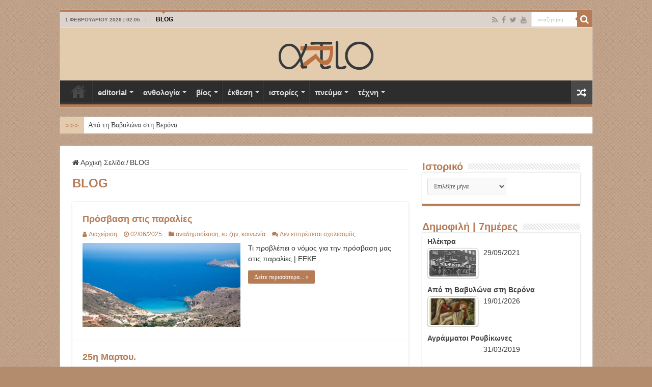

--- FILE ---
content_type: text/html; charset=UTF-8
request_url: https://art-io.eu/blog/page/2/
body_size: 23431
content:
<!DOCTYPE html>
<html lang="el" prefix="og: http://ogp.me/ns#">
<head>
<meta charset="UTF-8" />
<link rel="pingback" href="https://art-io.eu/xmlrpc.php" />
<title>BLOG &#8211; Σελίδα 2 &#8211; ART-io</title>
<style>
#wpadminbar #wp-admin-bar-wccp_free_top_button .ab-icon:before {
	content: "\f160";
	color: #02CA02;
	top: 3px;
}
#wpadminbar #wp-admin-bar-wccp_free_top_button .ab-icon {
	transform: rotate(45deg);
}
</style>
<meta property="og:title" content="BLOG - ART-io"/>
<meta property="og:type" content="article"/>
<meta property="og:description" content=""/>
<meta property="og:url" content="https://art-io.eu/blog/"/>
<meta property="og:site_name" content="ART-io"/>
<meta name='robots' content='max-image-preview:large' />
<link rel="alternate" type="application/rss+xml" title="Ροή RSS &raquo; ART-io" href="https://art-io.eu/feed/" />
<link rel="alternate" type="application/rss+xml" title="Ροή Σχολίων &raquo; ART-io" href="https://art-io.eu/comments/feed/" />
<link rel="alternate" title="oEmbed (JSON)" type="application/json+oembed" href="https://art-io.eu/wp-json/oembed/1.0/embed?url=https%3A%2F%2Fart-io.eu%2Fblog%2F" />
<link rel="alternate" title="oEmbed (XML)" type="text/xml+oembed" href="https://art-io.eu/wp-json/oembed/1.0/embed?url=https%3A%2F%2Fart-io.eu%2Fblog%2F&#038;format=xml" />
<style id='wp-img-auto-sizes-contain-inline-css' type='text/css'>
img:is([sizes=auto i],[sizes^="auto," i]){contain-intrinsic-size:3000px 1500px}
/*# sourceURL=wp-img-auto-sizes-contain-inline-css */
</style>
<style id='wp-emoji-styles-inline-css' type='text/css'>

	img.wp-smiley, img.emoji {
		display: inline !important;
		border: none !important;
		box-shadow: none !important;
		height: 1em !important;
		width: 1em !important;
		margin: 0 0.07em !important;
		vertical-align: -0.1em !important;
		background: none !important;
		padding: 0 !important;
	}
/*# sourceURL=wp-emoji-styles-inline-css */
</style>
<style id='wp-block-library-inline-css' type='text/css'>
:root{--wp-block-synced-color:#7a00df;--wp-block-synced-color--rgb:122,0,223;--wp-bound-block-color:var(--wp-block-synced-color);--wp-editor-canvas-background:#ddd;--wp-admin-theme-color:#007cba;--wp-admin-theme-color--rgb:0,124,186;--wp-admin-theme-color-darker-10:#006ba1;--wp-admin-theme-color-darker-10--rgb:0,107,160.5;--wp-admin-theme-color-darker-20:#005a87;--wp-admin-theme-color-darker-20--rgb:0,90,135;--wp-admin-border-width-focus:2px}@media (min-resolution:192dpi){:root{--wp-admin-border-width-focus:1.5px}}.wp-element-button{cursor:pointer}:root .has-very-light-gray-background-color{background-color:#eee}:root .has-very-dark-gray-background-color{background-color:#313131}:root .has-very-light-gray-color{color:#eee}:root .has-very-dark-gray-color{color:#313131}:root .has-vivid-green-cyan-to-vivid-cyan-blue-gradient-background{background:linear-gradient(135deg,#00d084,#0693e3)}:root .has-purple-crush-gradient-background{background:linear-gradient(135deg,#34e2e4,#4721fb 50%,#ab1dfe)}:root .has-hazy-dawn-gradient-background{background:linear-gradient(135deg,#faaca8,#dad0ec)}:root .has-subdued-olive-gradient-background{background:linear-gradient(135deg,#fafae1,#67a671)}:root .has-atomic-cream-gradient-background{background:linear-gradient(135deg,#fdd79a,#004a59)}:root .has-nightshade-gradient-background{background:linear-gradient(135deg,#330968,#31cdcf)}:root .has-midnight-gradient-background{background:linear-gradient(135deg,#020381,#2874fc)}:root{--wp--preset--font-size--normal:16px;--wp--preset--font-size--huge:42px}.has-regular-font-size{font-size:1em}.has-larger-font-size{font-size:2.625em}.has-normal-font-size{font-size:var(--wp--preset--font-size--normal)}.has-huge-font-size{font-size:var(--wp--preset--font-size--huge)}.has-text-align-center{text-align:center}.has-text-align-left{text-align:left}.has-text-align-right{text-align:right}.has-fit-text{white-space:nowrap!important}#end-resizable-editor-section{display:none}.aligncenter{clear:both}.items-justified-left{justify-content:flex-start}.items-justified-center{justify-content:center}.items-justified-right{justify-content:flex-end}.items-justified-space-between{justify-content:space-between}.screen-reader-text{border:0;clip-path:inset(50%);height:1px;margin:-1px;overflow:hidden;padding:0;position:absolute;width:1px;word-wrap:normal!important}.screen-reader-text:focus{background-color:#ddd;clip-path:none;color:#444;display:block;font-size:1em;height:auto;left:5px;line-height:normal;padding:15px 23px 14px;text-decoration:none;top:5px;width:auto;z-index:100000}html :where(.has-border-color){border-style:solid}html :where([style*=border-top-color]){border-top-style:solid}html :where([style*=border-right-color]){border-right-style:solid}html :where([style*=border-bottom-color]){border-bottom-style:solid}html :where([style*=border-left-color]){border-left-style:solid}html :where([style*=border-width]){border-style:solid}html :where([style*=border-top-width]){border-top-style:solid}html :where([style*=border-right-width]){border-right-style:solid}html :where([style*=border-bottom-width]){border-bottom-style:solid}html :where([style*=border-left-width]){border-left-style:solid}html :where(img[class*=wp-image-]){height:auto;max-width:100%}:where(figure){margin:0 0 1em}html :where(.is-position-sticky){--wp-admin--admin-bar--position-offset:var(--wp-admin--admin-bar--height,0px)}@media screen and (max-width:600px){html :where(.is-position-sticky){--wp-admin--admin-bar--position-offset:0px}}

/*# sourceURL=wp-block-library-inline-css */
</style><style id='global-styles-inline-css' type='text/css'>
:root{--wp--preset--aspect-ratio--square: 1;--wp--preset--aspect-ratio--4-3: 4/3;--wp--preset--aspect-ratio--3-4: 3/4;--wp--preset--aspect-ratio--3-2: 3/2;--wp--preset--aspect-ratio--2-3: 2/3;--wp--preset--aspect-ratio--16-9: 16/9;--wp--preset--aspect-ratio--9-16: 9/16;--wp--preset--color--black: #000000;--wp--preset--color--cyan-bluish-gray: #abb8c3;--wp--preset--color--white: #ffffff;--wp--preset--color--pale-pink: #f78da7;--wp--preset--color--vivid-red: #cf2e2e;--wp--preset--color--luminous-vivid-orange: #ff6900;--wp--preset--color--luminous-vivid-amber: #fcb900;--wp--preset--color--light-green-cyan: #7bdcb5;--wp--preset--color--vivid-green-cyan: #00d084;--wp--preset--color--pale-cyan-blue: #8ed1fc;--wp--preset--color--vivid-cyan-blue: #0693e3;--wp--preset--color--vivid-purple: #9b51e0;--wp--preset--gradient--vivid-cyan-blue-to-vivid-purple: linear-gradient(135deg,rgb(6,147,227) 0%,rgb(155,81,224) 100%);--wp--preset--gradient--light-green-cyan-to-vivid-green-cyan: linear-gradient(135deg,rgb(122,220,180) 0%,rgb(0,208,130) 100%);--wp--preset--gradient--luminous-vivid-amber-to-luminous-vivid-orange: linear-gradient(135deg,rgb(252,185,0) 0%,rgb(255,105,0) 100%);--wp--preset--gradient--luminous-vivid-orange-to-vivid-red: linear-gradient(135deg,rgb(255,105,0) 0%,rgb(207,46,46) 100%);--wp--preset--gradient--very-light-gray-to-cyan-bluish-gray: linear-gradient(135deg,rgb(238,238,238) 0%,rgb(169,184,195) 100%);--wp--preset--gradient--cool-to-warm-spectrum: linear-gradient(135deg,rgb(74,234,220) 0%,rgb(151,120,209) 20%,rgb(207,42,186) 40%,rgb(238,44,130) 60%,rgb(251,105,98) 80%,rgb(254,248,76) 100%);--wp--preset--gradient--blush-light-purple: linear-gradient(135deg,rgb(255,206,236) 0%,rgb(152,150,240) 100%);--wp--preset--gradient--blush-bordeaux: linear-gradient(135deg,rgb(254,205,165) 0%,rgb(254,45,45) 50%,rgb(107,0,62) 100%);--wp--preset--gradient--luminous-dusk: linear-gradient(135deg,rgb(255,203,112) 0%,rgb(199,81,192) 50%,rgb(65,88,208) 100%);--wp--preset--gradient--pale-ocean: linear-gradient(135deg,rgb(255,245,203) 0%,rgb(182,227,212) 50%,rgb(51,167,181) 100%);--wp--preset--gradient--electric-grass: linear-gradient(135deg,rgb(202,248,128) 0%,rgb(113,206,126) 100%);--wp--preset--gradient--midnight: linear-gradient(135deg,rgb(2,3,129) 0%,rgb(40,116,252) 100%);--wp--preset--font-size--small: 13px;--wp--preset--font-size--medium: 20px;--wp--preset--font-size--large: 36px;--wp--preset--font-size--x-large: 42px;--wp--preset--spacing--20: 0.44rem;--wp--preset--spacing--30: 0.67rem;--wp--preset--spacing--40: 1rem;--wp--preset--spacing--50: 1.5rem;--wp--preset--spacing--60: 2.25rem;--wp--preset--spacing--70: 3.38rem;--wp--preset--spacing--80: 5.06rem;--wp--preset--shadow--natural: 6px 6px 9px rgba(0, 0, 0, 0.2);--wp--preset--shadow--deep: 12px 12px 50px rgba(0, 0, 0, 0.4);--wp--preset--shadow--sharp: 6px 6px 0px rgba(0, 0, 0, 0.2);--wp--preset--shadow--outlined: 6px 6px 0px -3px rgb(255, 255, 255), 6px 6px rgb(0, 0, 0);--wp--preset--shadow--crisp: 6px 6px 0px rgb(0, 0, 0);}:where(.is-layout-flex){gap: 0.5em;}:where(.is-layout-grid){gap: 0.5em;}body .is-layout-flex{display: flex;}.is-layout-flex{flex-wrap: wrap;align-items: center;}.is-layout-flex > :is(*, div){margin: 0;}body .is-layout-grid{display: grid;}.is-layout-grid > :is(*, div){margin: 0;}:where(.wp-block-columns.is-layout-flex){gap: 2em;}:where(.wp-block-columns.is-layout-grid){gap: 2em;}:where(.wp-block-post-template.is-layout-flex){gap: 1.25em;}:where(.wp-block-post-template.is-layout-grid){gap: 1.25em;}.has-black-color{color: var(--wp--preset--color--black) !important;}.has-cyan-bluish-gray-color{color: var(--wp--preset--color--cyan-bluish-gray) !important;}.has-white-color{color: var(--wp--preset--color--white) !important;}.has-pale-pink-color{color: var(--wp--preset--color--pale-pink) !important;}.has-vivid-red-color{color: var(--wp--preset--color--vivid-red) !important;}.has-luminous-vivid-orange-color{color: var(--wp--preset--color--luminous-vivid-orange) !important;}.has-luminous-vivid-amber-color{color: var(--wp--preset--color--luminous-vivid-amber) !important;}.has-light-green-cyan-color{color: var(--wp--preset--color--light-green-cyan) !important;}.has-vivid-green-cyan-color{color: var(--wp--preset--color--vivid-green-cyan) !important;}.has-pale-cyan-blue-color{color: var(--wp--preset--color--pale-cyan-blue) !important;}.has-vivid-cyan-blue-color{color: var(--wp--preset--color--vivid-cyan-blue) !important;}.has-vivid-purple-color{color: var(--wp--preset--color--vivid-purple) !important;}.has-black-background-color{background-color: var(--wp--preset--color--black) !important;}.has-cyan-bluish-gray-background-color{background-color: var(--wp--preset--color--cyan-bluish-gray) !important;}.has-white-background-color{background-color: var(--wp--preset--color--white) !important;}.has-pale-pink-background-color{background-color: var(--wp--preset--color--pale-pink) !important;}.has-vivid-red-background-color{background-color: var(--wp--preset--color--vivid-red) !important;}.has-luminous-vivid-orange-background-color{background-color: var(--wp--preset--color--luminous-vivid-orange) !important;}.has-luminous-vivid-amber-background-color{background-color: var(--wp--preset--color--luminous-vivid-amber) !important;}.has-light-green-cyan-background-color{background-color: var(--wp--preset--color--light-green-cyan) !important;}.has-vivid-green-cyan-background-color{background-color: var(--wp--preset--color--vivid-green-cyan) !important;}.has-pale-cyan-blue-background-color{background-color: var(--wp--preset--color--pale-cyan-blue) !important;}.has-vivid-cyan-blue-background-color{background-color: var(--wp--preset--color--vivid-cyan-blue) !important;}.has-vivid-purple-background-color{background-color: var(--wp--preset--color--vivid-purple) !important;}.has-black-border-color{border-color: var(--wp--preset--color--black) !important;}.has-cyan-bluish-gray-border-color{border-color: var(--wp--preset--color--cyan-bluish-gray) !important;}.has-white-border-color{border-color: var(--wp--preset--color--white) !important;}.has-pale-pink-border-color{border-color: var(--wp--preset--color--pale-pink) !important;}.has-vivid-red-border-color{border-color: var(--wp--preset--color--vivid-red) !important;}.has-luminous-vivid-orange-border-color{border-color: var(--wp--preset--color--luminous-vivid-orange) !important;}.has-luminous-vivid-amber-border-color{border-color: var(--wp--preset--color--luminous-vivid-amber) !important;}.has-light-green-cyan-border-color{border-color: var(--wp--preset--color--light-green-cyan) !important;}.has-vivid-green-cyan-border-color{border-color: var(--wp--preset--color--vivid-green-cyan) !important;}.has-pale-cyan-blue-border-color{border-color: var(--wp--preset--color--pale-cyan-blue) !important;}.has-vivid-cyan-blue-border-color{border-color: var(--wp--preset--color--vivid-cyan-blue) !important;}.has-vivid-purple-border-color{border-color: var(--wp--preset--color--vivid-purple) !important;}.has-vivid-cyan-blue-to-vivid-purple-gradient-background{background: var(--wp--preset--gradient--vivid-cyan-blue-to-vivid-purple) !important;}.has-light-green-cyan-to-vivid-green-cyan-gradient-background{background: var(--wp--preset--gradient--light-green-cyan-to-vivid-green-cyan) !important;}.has-luminous-vivid-amber-to-luminous-vivid-orange-gradient-background{background: var(--wp--preset--gradient--luminous-vivid-amber-to-luminous-vivid-orange) !important;}.has-luminous-vivid-orange-to-vivid-red-gradient-background{background: var(--wp--preset--gradient--luminous-vivid-orange-to-vivid-red) !important;}.has-very-light-gray-to-cyan-bluish-gray-gradient-background{background: var(--wp--preset--gradient--very-light-gray-to-cyan-bluish-gray) !important;}.has-cool-to-warm-spectrum-gradient-background{background: var(--wp--preset--gradient--cool-to-warm-spectrum) !important;}.has-blush-light-purple-gradient-background{background: var(--wp--preset--gradient--blush-light-purple) !important;}.has-blush-bordeaux-gradient-background{background: var(--wp--preset--gradient--blush-bordeaux) !important;}.has-luminous-dusk-gradient-background{background: var(--wp--preset--gradient--luminous-dusk) !important;}.has-pale-ocean-gradient-background{background: var(--wp--preset--gradient--pale-ocean) !important;}.has-electric-grass-gradient-background{background: var(--wp--preset--gradient--electric-grass) !important;}.has-midnight-gradient-background{background: var(--wp--preset--gradient--midnight) !important;}.has-small-font-size{font-size: var(--wp--preset--font-size--small) !important;}.has-medium-font-size{font-size: var(--wp--preset--font-size--medium) !important;}.has-large-font-size{font-size: var(--wp--preset--font-size--large) !important;}.has-x-large-font-size{font-size: var(--wp--preset--font-size--x-large) !important;}
/*# sourceURL=global-styles-inline-css */
</style>

<style id='classic-theme-styles-inline-css' type='text/css'>
/*! This file is auto-generated */
.wp-block-button__link{color:#fff;background-color:#32373c;border-radius:9999px;box-shadow:none;text-decoration:none;padding:calc(.667em + 2px) calc(1.333em + 2px);font-size:1.125em}.wp-block-file__button{background:#32373c;color:#fff;text-decoration:none}
/*# sourceURL=/wp-includes/css/classic-themes.min.css */
</style>
<style id='age-gate-custom-inline-css' type='text/css'>
:root{--ag-background-color: rgba(221,203,168,0.9);--ag-background-image-position: center center;--ag-background-image-opacity: 0.9;--ag-form-background: rgba(109,82,18,0.8);--ag-text-color: #e2e24b;--ag-blur: 5px;}
/*# sourceURL=age-gate-custom-inline-css */
</style>
<link rel='stylesheet' id='age-gate-css' href='https://art-io.eu/wp-content/plugins/age-gate/dist/main.css' type='text/css' media='all' />
<style id='age-gate-options-inline-css' type='text/css'>
:root{--ag-background-color: rgba(221,203,168,0.9);--ag-background-image-position: center center;--ag-background-image-opacity: 0.9;--ag-form-background: rgba(109,82,18,0.8);--ag-text-color: #e2e24b;--ag-blur: 5px;}
/*# sourceURL=age-gate-options-inline-css */
</style>
<link rel='stylesheet' id='tptn-style-left-thumbs-css' href='https://art-io.eu/wp-content/plugins/top-10/css/left-thumbs.min.css' type='text/css' media='all' />
<style id='tptn-style-left-thumbs-inline-css' type='text/css'>

			.tptn-left-thumbs a {
				width: 100px;
				height: 60px;
				text-decoration: none;
			}
			.tptn-left-thumbs img {
				width: 100px;
				max-height: 60px;
				margin: auto;
			}
			.tptn-left-thumbs .tptn_title {
				width: 100%;
			}
			
/*# sourceURL=tptn-style-left-thumbs-inline-css */
</style>
<link rel='stylesheet' id='tie-style-css' href='https://art-io.eu/wp-content/themes/sahifa/style.css' type='text/css' media='all' />
<link rel='stylesheet' id='tie-ilightbox-skin-css' href='https://art-io.eu/wp-content/themes/sahifa/css/ilightbox/smooth-skin/skin.css' type='text/css' media='all' />
<script type="text/javascript" src="https://art-io.eu/wp-includes/js/jquery/jquery.min.js" id="jquery-core-js"></script>
<script type="text/javascript" src="https://art-io.eu/wp-includes/js/jquery/jquery-migrate.min.js" id="jquery-migrate-js"></script>
<link rel="https://api.w.org/" href="https://art-io.eu/wp-json/" /><link rel="alternate" title="JSON" type="application/json" href="https://art-io.eu/wp-json/wp/v2/pages/22964" /><link rel="EditURI" type="application/rsd+xml" title="RSD" href="https://art-io.eu/xmlrpc.php?rsd" />
<meta name="generator" content="WordPress 6.9" />
<link rel="canonical" href="https://art-io.eu/blog/" />
<link rel='shortlink' href='https://art-io.eu/?p=22964' />
<script id="wpcp_disable_selection" type="text/javascript">
var image_save_msg='You are not allowed to save images!';
	var no_menu_msg='Context Menu disabled!';
	var smessage = "Το περιεχόμενο προστατεύεται !!!";

function disableEnterKey(e)
{
	var elemtype = e.target.tagName;
	
	elemtype = elemtype.toUpperCase();
	
	if (elemtype == "TEXT" || elemtype == "TEXTAREA" || elemtype == "INPUT" || elemtype == "PASSWORD" || elemtype == "SELECT" || elemtype == "OPTION" || elemtype == "EMBED")
	{
		elemtype = 'TEXT';
	}
	
	if (e.ctrlKey){
     var key;
     if(window.event)
          key = window.event.keyCode;     //IE
     else
          key = e.which;     //firefox (97)
    //if (key != 17) alert(key);
     if (elemtype!= 'TEXT' && (key == 97 || key == 65 || key == 67 || key == 99 || key == 88 || key == 120 || key == 26 || key == 85  || key == 86 || key == 83 || key == 43 || key == 73))
     {
		if(wccp_free_iscontenteditable(e)) return true;
		show_wpcp_message('You are not allowed to copy content or view source');
		return false;
     }else
     	return true;
     }
}


/*For contenteditable tags*/
function wccp_free_iscontenteditable(e)
{
	var e = e || window.event; // also there is no e.target property in IE. instead IE uses window.event.srcElement
  	
	var target = e.target || e.srcElement;

	var elemtype = e.target.nodeName;
	
	elemtype = elemtype.toUpperCase();
	
	var iscontenteditable = "false";
		
	if(typeof target.getAttribute!="undefined" ) iscontenteditable = target.getAttribute("contenteditable"); // Return true or false as string
	
	var iscontenteditable2 = false;
	
	if(typeof target.isContentEditable!="undefined" ) iscontenteditable2 = target.isContentEditable; // Return true or false as boolean

	if(target.parentElement.isContentEditable) iscontenteditable2 = true;
	
	if (iscontenteditable == "true" || iscontenteditable2 == true)
	{
		if(typeof target.style!="undefined" ) target.style.cursor = "text";
		
		return true;
	}
}

////////////////////////////////////
function disable_copy(e)
{	
	var e = e || window.event; // also there is no e.target property in IE. instead IE uses window.event.srcElement
	
	var elemtype = e.target.tagName;
	
	elemtype = elemtype.toUpperCase();
	
	if (elemtype == "TEXT" || elemtype == "TEXTAREA" || elemtype == "INPUT" || elemtype == "PASSWORD" || elemtype == "SELECT" || elemtype == "OPTION" || elemtype == "EMBED")
	{
		elemtype = 'TEXT';
	}
	
	if(wccp_free_iscontenteditable(e)) return true;
	
	var isSafari = /Safari/.test(navigator.userAgent) && /Apple Computer/.test(navigator.vendor);
	
	var checker_IMG = '';
	if (elemtype == "IMG" && checker_IMG == 'checked' && e.detail >= 2) {show_wpcp_message(alertMsg_IMG);return false;}
	if (elemtype != "TEXT")
	{
		if (smessage !== "" && e.detail == 2)
			show_wpcp_message(smessage);
		
		if (isSafari)
			return true;
		else
			return false;
	}	
}

//////////////////////////////////////////
function disable_copy_ie()
{
	var e = e || window.event;
	var elemtype = window.event.srcElement.nodeName;
	elemtype = elemtype.toUpperCase();
	if(wccp_free_iscontenteditable(e)) return true;
	if (elemtype == "IMG") {show_wpcp_message(alertMsg_IMG);return false;}
	if (elemtype != "TEXT" && elemtype != "TEXTAREA" && elemtype != "INPUT" && elemtype != "PASSWORD" && elemtype != "SELECT" && elemtype != "OPTION" && elemtype != "EMBED")
	{
		return false;
	}
}	
function reEnable()
{
	return true;
}
document.onkeydown = disableEnterKey;
document.onselectstart = disable_copy_ie;
if(navigator.userAgent.indexOf('MSIE')==-1)
{
	document.onmousedown = disable_copy;
	document.onclick = reEnable;
}
function disableSelection(target)
{
    //For IE This code will work
    if (typeof target.onselectstart!="undefined")
    target.onselectstart = disable_copy_ie;
    
    //For Firefox This code will work
    else if (typeof target.style.MozUserSelect!="undefined")
    {target.style.MozUserSelect="none";}
    
    //All other  (ie: Opera) This code will work
    else
    target.onmousedown=function(){return false}
    target.style.cursor = "default";
}
//Calling the JS function directly just after body load
window.onload = function(){disableSelection(document.body);};

//////////////////special for safari Start////////////////
var onlongtouch;
var timer;
var touchduration = 1000; //length of time we want the user to touch before we do something

var elemtype = "";
function touchstart(e) {
	var e = e || window.event;
  // also there is no e.target property in IE.
  // instead IE uses window.event.srcElement
  	var target = e.target || e.srcElement;
	
	elemtype = window.event.srcElement.nodeName;
	
	elemtype = elemtype.toUpperCase();
	
	if(!wccp_pro_is_passive()) e.preventDefault();
	if (!timer) {
		timer = setTimeout(onlongtouch, touchduration);
	}
}

function touchend() {
    //stops short touches from firing the event
    if (timer) {
        clearTimeout(timer);
        timer = null;
    }
	onlongtouch();
}

onlongtouch = function(e) { //this will clear the current selection if anything selected
	
	if (elemtype != "TEXT" && elemtype != "TEXTAREA" && elemtype != "INPUT" && elemtype != "PASSWORD" && elemtype != "SELECT" && elemtype != "EMBED" && elemtype != "OPTION")	
	{
		if (window.getSelection) {
			if (window.getSelection().empty) {  // Chrome
			window.getSelection().empty();
			} else if (window.getSelection().removeAllRanges) {  // Firefox
			window.getSelection().removeAllRanges();
			}
		} else if (document.selection) {  // IE?
			document.selection.empty();
		}
		return false;
	}
};

document.addEventListener("DOMContentLoaded", function(event) { 
    window.addEventListener("touchstart", touchstart, false);
    window.addEventListener("touchend", touchend, false);
});

function wccp_pro_is_passive() {

  var cold = false,
  hike = function() {};

  try {
	  const object1 = {};
  var aid = Object.defineProperty(object1, 'passive', {
  get() {cold = true}
  });
  window.addEventListener('test', hike, aid);
  window.removeEventListener('test', hike, aid);
  } catch (e) {}

  return cold;
}
/*special for safari End*/
</script>
<script id="wpcp_disable_Right_Click" type="text/javascript">
document.ondragstart = function() { return false;}
	function nocontext(e) {
	   return false;
	}
	document.oncontextmenu = nocontext;
</script>
<link rel="shortcut icon" href="https://art-io.eu/wp-content/uploads/2023/08/art-io_favicon.png" title="Favicon" />
<!--[if IE]>
<script type="text/javascript">jQuery(document).ready(function (){ jQuery(".menu-item").has("ul").children("a").attr("aria-haspopup", "true");});</script>
<![endif]-->
<!--[if lt IE 9]>
<script src="https://art-io.eu/wp-content/themes/sahifa/js/html5.js"></script>
<script src="https://art-io.eu/wp-content/themes/sahifa/js/selectivizr-min.js"></script>
<![endif]-->
<!--[if IE 9]>
<link rel="stylesheet" type="text/css" media="all" href="https://art-io.eu/wp-content/themes/sahifa/css/ie9.css" />
<![endif]-->
<!--[if IE 8]>
<link rel="stylesheet" type="text/css" media="all" href="https://art-io.eu/wp-content/themes/sahifa/css/ie8.css" />
<![endif]-->
<!--[if IE 7]>
<link rel="stylesheet" type="text/css" media="all" href="https://art-io.eu/wp-content/themes/sahifa/css/ie7.css" />
<![endif]-->

<meta http-equiv="X-UA-Compatible" content="IE=edge,chrome=1" />
<meta name="viewport" content="width=device-width, initial-scale=1.0" />
<link rel="apple-touch-icon" sizes="144x144" href="https://art-io.eu/wp-content/uploads/2022/10/artio_144.jpg" />
<link rel="apple-touch-icon" sizes="120x120" href="https://art-io.eu/wp-content/uploads/2022/10/artio_120.jpg" />
<link rel="apple-touch-icon" sizes="72x72" href="https://art-io.eu/wp-content/uploads/2022/10/artio_72.jpg" />
<link rel="apple-touch-icon" href="https://art-io.eu/wp-content/uploads/2022/10/artio_57.jpg" />



<style type="text/css" media="screen">

body{
	font-family: Arial, Helvetica, sans-serif;
	font-size : 14px;
}
.logo h1 a, .logo h2 a{
	font-family: "Lucida Sans Unicode", "Lucida Grande", sans-serif;
	color :#b57c55;
	font-size : 20px;
}
.logo span{
	color :#b57c55;
	font-size : 16px;
}
.top-nav, .top-nav ul li a {
	font-family: "Lucida Sans Unicode", "Lucida Grande", sans-serif;
	font-size : 12px;
	font-weight: bold;
}
#main-nav, #main-nav ul li a{
	font-family: "Lucida Sans Unicode", "Lucida Grande", sans-serif;
	font-size : 15px;
	font-weight: bold;
}
.breaking-news span.breaking-news-title{
	font-family: "Lucida Sans Unicode", "Lucida Grande", sans-serif;
	color :#b57c55;
	font-size : 15px;
}
.page-title{
	font-family: "Lucida Sans Unicode", "Lucida Grande", sans-serif;
	color :#b57c55;
	font-size : 24px;
	font-weight: bolder;
}
.post-title{
	font-family: "Lucida Sans Unicode", "Lucida Grande", sans-serif;
	color :#b57c55;
	font-size : 24px;
	font-weight: bolder;
}
h2.post-box-title, h2.post-box-title a{
	font-family: "Lucida Sans Unicode", "Lucida Grande", sans-serif;
	color :#b57c55;
	font-size : 18px;
	font-weight: bold;
}
h3.post-box-title, h3.post-box-title a{
	font-family: "Lucida Sans Unicode", "Lucida Grande", sans-serif;
	color :#b57c55;
	font-size : 15px;
	font-weight: bold;
}
p.post-meta, p.post-meta a{
	font-family: "Lucida Sans Unicode", "Lucida Grande", sans-serif;
	color :#b57c55;
}
body.single .entry, body.page .entry{
	font-family: Arial, Helvetica, sans-serif;
	font-size : 14px;
}
blockquote p{
	font-family: "Lucida Sans Unicode", "Lucida Grande", sans-serif;
	color :#b57c55;
	font-size : 15px;
}
.widget-top h4, .widget-top h4 a{
	font-family: "Lucida Sans Unicode", "Lucida Grande", sans-serif;
	color :#b57c55;
	font-size : 20px;
	font-weight: bold;
}
.footer-widget-top h4, .footer-widget-top h4 a{
	color :#b57c55;
	font-size : 20px;
}
#featured-posts .featured-title h2 a{
	font-family: "Lucida Sans Unicode", "Lucida Grande", sans-serif;
	color :#ebed91;
	font-size : 16px;
	font-weight: bolder;
}
.ei-title h2, .slider-caption h2 a, .content .slider-caption h2 a, .slider-caption h2, .content .slider-caption h2, .content .ei-title h2{
	font-family: "Lucida Sans Unicode", "Lucida Grande", sans-serif;
	color :#e0e314;
	font-size : 16px;
	font-weight: bolder;
}
.cat-box-title h2, .cat-box-title h2 a, .block-head h3, #respond h3, #comments-title, h2.review-box-header, .woocommerce-tabs .entry-content h2, .woocommerce .related.products h2, .entry .woocommerce h2, .woocommerce-billing-fields h3, .woocommerce-shipping-fields h3, #order_review_heading, #bbpress-forums fieldset.bbp-form legend, #buddypress .item-body h4, #buddypress #item-body h4{
	font-family: "Lucida Sans Unicode", "Lucida Grande", sans-serif;
	color :#b57c55;
	font-size : 20px;
}
#main-nav,
.cat-box-content,
#sidebar .widget-container,
.post-listing,
#commentform {
	border-bottom-color: #b57c55;
}

.search-block .search-button,
#topcontrol,
#main-nav ul li.current-menu-item a,
#main-nav ul li.current-menu-item a:hover,
#main-nav ul li.current_page_parent a,
#main-nav ul li.current_page_parent a:hover,
#main-nav ul li.current-menu-parent a,
#main-nav ul li.current-menu-parent a:hover,
#main-nav ul li.current-page-ancestor a,
#main-nav ul li.current-page-ancestor a:hover,
.pagination span.current,
.share-post span.share-text,
.flex-control-paging li a.flex-active,
.ei-slider-thumbs li.ei-slider-element,
.review-percentage .review-item span span,
.review-final-score,
.button,
a.button,
a.more-link,
#main-content input[type="submit"],
.form-submit #submit,
#login-form .login-button,
.widget-feedburner .feedburner-subscribe,
input[type="submit"],
#buddypress button,
#buddypress a.button,
#buddypress input[type=submit],
#buddypress input[type=reset],
#buddypress ul.button-nav li a,
#buddypress div.generic-button a,
#buddypress .comment-reply-link,
#buddypress div.item-list-tabs ul li a span,
#buddypress div.item-list-tabs ul li.selected a,
#buddypress div.item-list-tabs ul li.current a,
#buddypress #members-directory-form div.item-list-tabs ul li.selected span,
#members-list-options a.selected,
#groups-list-options a.selected,
body.dark-skin #buddypress div.item-list-tabs ul li a span,
body.dark-skin #buddypress div.item-list-tabs ul li.selected a,
body.dark-skin #buddypress div.item-list-tabs ul li.current a,
body.dark-skin #members-list-options a.selected,
body.dark-skin #groups-list-options a.selected,
.search-block-large .search-button,
#featured-posts .flex-next:hover,
#featured-posts .flex-prev:hover,
a.tie-cart span.shooping-count,
.woocommerce span.onsale,
.woocommerce-page span.onsale ,
.woocommerce .widget_price_filter .ui-slider .ui-slider-handle,
.woocommerce-page .widget_price_filter .ui-slider .ui-slider-handle,
#check-also-close,
a.post-slideshow-next,
a.post-slideshow-prev,
.widget_price_filter .ui-slider .ui-slider-handle,
.quantity .minus:hover,
.quantity .plus:hover,
.mejs-container .mejs-controls .mejs-time-rail .mejs-time-current,
#reading-position-indicator  {
	background-color:#b57c55;
}

::-webkit-scrollbar-thumb{
	background-color:#b57c55 !important;
}

#theme-footer,
#theme-header,
.top-nav ul li.current-menu-item:before,
#main-nav .menu-sub-content ,
#main-nav ul ul,
#check-also-box {
	border-top-color: #b57c55;
}

.search-block:after {
	border-right-color:#b57c55;
}

body.rtl .search-block:after {
	border-left-color:#b57c55;
}

#main-nav ul > li.menu-item-has-children:hover > a:after,
#main-nav ul > li.mega-menu:hover > a:after {
	border-color:transparent transparent #b57c55;
}

.widget.timeline-posts li a:hover,
.widget.timeline-posts li a:hover span.tie-date {
	color: #b57c55;
}

.widget.timeline-posts li a:hover span.tie-date:before {
	background: #b57c55;
	border-color: #b57c55;
}

#order_review,
#order_review_heading {
	border-color: #b57c55;
}

		body {
					background-color: #b38c6d !important;
					background-image : url(https://art-io.eu/wp-content/themes/sahifa/images/patterns/body-bg5.png);
					background-position: top center;
		}
		
.top-nav, .top-nav ul ul {
	background-color:#dbd3cc !important; 
				}


#theme-header {
	background-color:#e3cbad !important; 
				}


#theme-footer {
	background-color:e3cbad !important; 
				}


.breaking-news span.breaking-news-title {background: #e3cbad;}

</style>

		<script type="text/javascript">
			/* <![CDATA[ */
				var sf_position = '0';
				var sf_templates = "<a href=\"{search_url_escaped}\">\u03a0\u03c1\u03bf\u03b2\u03bf\u03bb\u03ae \u03cc\u03bb\u03c9\u03bd \u03c4\u03c9\u03bd \u03b1\u03c0\u03bf\u03c4\u03b5\u03bb\u03b5\u03c3\u03bc\u03ac\u03c4\u03c9\u03bd<\/a>";
				var sf_input = '.search-live';
				jQuery(document).ready(function(){
					jQuery(sf_input).ajaxyLiveSearch({"expand":false,"searchUrl":"https:\/\/art-io.eu\/?s=%s","text":"Search","delay":500,"iwidth":180,"width":315,"ajaxUrl":"https:\/\/art-io.eu\/wp-admin\/admin-ajax.php","rtl":0});
					jQuery(".live-search_ajaxy-selective-input").keyup(function() {
						var width = jQuery(this).val().length * 8;
						if(width < 50) {
							width = 50;
						}
						jQuery(this).width(width);
					});
					jQuery(".live-search_ajaxy-selective-search").click(function() {
						jQuery(this).find(".live-search_ajaxy-selective-input").focus();
					});
					jQuery(".live-search_ajaxy-selective-close").click(function() {
						jQuery(this).parent().remove();
					});
				});
			/* ]]> */
		</script>
		<link rel="icon" href="https://art-io.eu/wp-content/uploads/2018/06/cropped-artio550-32x32.png" sizes="32x32" />
<link rel="icon" href="https://art-io.eu/wp-content/uploads/2018/06/cropped-artio550-192x192.png" sizes="192x192" />
<link rel="apple-touch-icon" href="https://art-io.eu/wp-content/uploads/2018/06/cropped-artio550-180x180.png" />
<meta name="msapplication-TileImage" content="https://art-io.eu/wp-content/uploads/2018/06/cropped-artio550-270x270.png" />
<style id='tptn-style-left-thumbs-widget_tptn_pop-4-inline-css' type='text/css'>

			.tptn-left-thumbs a {
				width: 100px;
				height: 60px;
				text-decoration: none;
			}
			.tptn-left-thumbs img {
				width: 100px;
				max-height: 60px;
				margin: auto;
			}
			.tptn-left-thumbs .tptn_title {
				width: 100%;
			}
			
			.tptn_posts_widget-widget_tptn_pop-4 img.tptn_thumb {
				width: 100px !important;
				height: 60px !important;
			}
			
/*# sourceURL=tptn-style-left-thumbs-widget_tptn_pop-4-inline-css */
</style>
</head>
<body id="top" class="paged wp-singular page-template page-template-template-blog page-template-template-blog-php page page-id-22964 paged-2 page-paged-2 wp-theme-sahifa unselectable lazy-enabled">

<div class="wrapper-outer">

	<div class="background-cover"></div>

	<aside id="slide-out">

			<div class="search-mobile">
			<form method="get" id="searchform-mobile" action="https://art-io.eu/">
				<button class="search-button" type="submit" value="αναζήτηση"><i class="fa fa-search"></i></button>
				<input type="text" id="s-mobile" name="s" title="αναζήτηση" value="αναζήτηση" onfocus="if (this.value == 'αναζήτηση') {this.value = '';}" onblur="if (this.value == '') {this.value = 'αναζήτηση';}"  />
			</form>
		</div><!-- .search-mobile /-->
	
			<div class="social-icons">
		<a class="ttip-none" title="Rss" href="https://art-io.eu/feed/" target="_blank"><i class="fa fa-rss"></i></a><a class="ttip-none" title="Facebook" href="https://www.facebook.com/art12io" target="_blank"><i class="fa fa-facebook"></i></a><a class="ttip-none" title="Twitter" href="https://twitter.com/art_io" target="_blank"><i class="fa fa-twitter"></i></a><a class="ttip-none" title="Youtube" href="https://www.youtube.com/@ART-io" target="_blank"><i class="fa fa-youtube"></i></a>
			</div>

	
		<div id="mobile-menu" ></div>
	</aside><!-- #slide-out /-->

		<div id="wrapper" class="boxed">
		<div class="inner-wrapper">

		<header id="theme-header" class="theme-header center-logo">
						<div id="top-nav" class="top-nav">
				<div class="container">

							<span class="today-date">1 Φεβρουαρίου 2026  | 02:05</span>
				<div class="top-menu"><ul id="menu-top-header-menu" class="menu"><li id="menu-item-22966" class="menu-item menu-item-type-post_type menu-item-object-page current-menu-item page_item page-item-22964 current_page_item menu-item-22966"><a href="https://art-io.eu/blog/" aria-current="page">BLOG</a></li>
</ul></div>
						<div class="search-block">
						<form method="get" id="searchform-header" action="https://art-io.eu/">
							<button class="search-button" type="submit" value="αναζήτηση"><i class="fa fa-search"></i></button>
							<input class="search-live" type="text" id="s-header" name="s" title="αναζήτηση" value="αναζήτηση" onfocus="if (this.value == 'αναζήτηση') {this.value = '';}" onblur="if (this.value == '') {this.value = 'αναζήτηση';}"  />
						</form>
					</div><!-- .search-block /-->
			<div class="social-icons">
		<a class="ttip-none" title="Rss" href="https://art-io.eu/feed/" target="_blank"><i class="fa fa-rss"></i></a><a class="ttip-none" title="Facebook" href="https://www.facebook.com/art12io" target="_blank"><i class="fa fa-facebook"></i></a><a class="ttip-none" title="Twitter" href="https://twitter.com/art_io" target="_blank"><i class="fa fa-twitter"></i></a><a class="ttip-none" title="Youtube" href="https://www.youtube.com/@ART-io" target="_blank"><i class="fa fa-youtube"></i></a>
			</div>

	
	
				</div><!-- .container /-->
			</div><!-- .top-menu /-->
			
		<div class="header-content">

					<a id="slide-out-open" class="slide-out-open" href="#"><span></span></a>
		
			<div class="logo">
			<h2>								<a title="ART-io" href="https://art-io.eu/">
					<img src="https://art-io.eu/wp-content/uploads/2022/08/artio-logo_190X60.png" alt="ART-io"  /><strong>ART-io η τέχνη του βίου</strong>
				</a>
			</h2>			</div><!-- .logo /-->
						<div class="clear"></div>

		</div>
													<nav id="main-nav" class="fixed-enabled">
				<div class="container">

									<a class="main-nav-logo" title="ART-io" href="https://art-io.eu/">
						<img src="https://art-io.eu/wp-content/uploads/2018/02/logo-1.png" width="195" height="54" alt="ART-io">
					</a>
				
					<div class="main-menu"><ul id="menu-main-menu" class="menu"><li id="menu-item-22957" class="menu-item menu-item-type-post_type menu-item-object-page menu-item-home menu-item-22957"><a title="Αρχική Σελίδα" href="https://art-io.eu/">Αρχική Σελίδα</a></li>
<li id="menu-item-18538" class="menu-item menu-item-type-taxonomy menu-item-object-category menu-item-18538 mega-menu mega-recent-featured "><a href="https://art-io.eu/editorial/">editorial</a>
<div class="mega-menu-block menu-sub-content">

<div class="mega-menu-content">
<div class="mega-recent-post"><div class="post-thumbnail tie_video"><a class="mega-menu-link" href="https://art-io.eu/butterfly-tits/" title="Τα βυζιά της πεταλούδας"><img src="https://art-io.eu/wp-content/uploads/2023/07/23621_00-660x330.jpg" width="660" height="330" alt="Τα βυζιά της πεταλούδας" /><span class="fa overlay-icon"></span></a></div><h3 class="post-box-title"><a class="mega-menu-link" href="https://art-io.eu/butterfly-tits/" title="Τα βυζιά της πεταλούδας">Τα βυζιά της πεταλούδας</a></h3>
						<span class="tie-date"><i class="fa fa-clock-o"></i>04/07/2023</span>
						</div> <!-- mega-recent-post --><div class="mega-check-also"><ul><li><div class="post-thumbnail tie_video"><a class="mega-menu-link" href="https://art-io.eu/ties-and-frigates/" title="cravates et frégates"><img src="https://art-io.eu/wp-content/uploads/2021/10/22323_0-110x75.jpg" width="110" height="75" alt="cravates et frégates" /><span class="fa overlay-icon"></span></a></div><h3 class="post-box-title"><a class="mega-menu-link" href="https://art-io.eu/ties-and-frigates/" title="cravates et frégates">cravates et frégates</a></h3><span class="tie-date"><i class="fa fa-clock-o"></i>08/10/2021</span></li><li><div class="post-thumbnail tie_lightbox"><a class="mega-menu-link" href="https://art-io.eu/life-goes-uphill/" title="Η ζωή τραβάει την ανηφόρα&#8230;"><img src="https://art-io.eu/wp-content/uploads/2019/02/10603a-110x75.jpg" width="110" height="75" alt="Η ζωή τραβάει την ανηφόρα&#8230;" /><span class="fa overlay-icon"></span></a></div><h3 class="post-box-title"><a class="mega-menu-link" href="https://art-io.eu/life-goes-uphill/" title="Η ζωή τραβάει την ανηφόρα&#8230;">Η ζωή τραβάει την ανηφόρα&#8230;</a></h3><span class="tie-date"><i class="fa fa-clock-o"></i>21/02/2019</span></li><li><div class="post-thumbnail tie_lightbox"><a class="mega-menu-link" href="https://art-io.eu/eternal-wreck/" title="αιώνιο ναυάγιο"><img src="https://art-io.eu/wp-content/uploads/2018/08/19923-110x75.jpg" width="110" height="75" alt="αιώνιο ναυάγιο" /><span class="fa overlay-icon"></span></a></div><h3 class="post-box-title"><a class="mega-menu-link" href="https://art-io.eu/eternal-wreck/" title="αιώνιο ναυάγιο">αιώνιο ναυάγιο</a></h3><span class="tie-date"><i class="fa fa-clock-o"></i>22/08/2018</span></li><li><div class="post-thumbnail tie_lightbox"><a class="mega-menu-link" href="https://art-io.eu/al6s_tse-tung/" title="Αλ6ς Τσετούνγκ"><img src="https://art-io.eu/wp-content/uploads/2017/09/17582alexis-110x75.jpg" width="110" height="75" alt="Αλ6ς Τσετούνγκ" /><span class="fa overlay-icon"></span></a></div><h3 class="post-box-title"><a class="mega-menu-link" href="https://art-io.eu/al6s_tse-tung/" title="Αλ6ς Τσετούνγκ">Αλ6ς Τσετούνγκ</a></h3><span class="tie-date"><i class="fa fa-clock-o"></i>11/09/2017</span></li><li><div class="post-thumbnail tie_lightbox"><a class="mega-menu-link" href="https://art-io.eu/gallop-reformism/" title="καλπάζων ρεφορμισμός"><img src="https://art-io.eu/wp-content/uploads/2017/08/15918_00-110x75.jpg" width="110" height="75" alt="καλπάζων ρεφορμισμός" /><span class="fa overlay-icon"></span></a></div><h3 class="post-box-title"><a class="mega-menu-link" href="https://art-io.eu/gallop-reformism/" title="καλπάζων ρεφορμισμός">καλπάζων ρεφορμισμός</a></h3><span class="tie-date"><i class="fa fa-clock-o"></i>12/08/2017</span></li><li><div class="post-thumbnail tie_video"><a class="mega-menu-link" href="https://art-io.eu/micro-bourgeois-destruction/" title="Μικροαστική Καταστροφή"><img src="https://art-io.eu/wp-content/uploads/2017/07/14940.jpg" width="110" height="75" alt="Μικροαστική Καταστροφή" /><span class="fa overlay-icon"></span></a></div><h3 class="post-box-title"><a class="mega-menu-link" href="https://art-io.eu/micro-bourgeois-destruction/" title="Μικροαστική Καταστροφή">Μικροαστική Καταστροφή</a></h3><span class="tie-date"><i class="fa fa-clock-o"></i>13/07/2017</span></li></ul></div> <!-- mega-check-also -->
</div><!-- .mega-menu-content --> 
</div><!-- .mega-menu-block --> 
</li>
<li id="menu-item-17931" class="menu-item menu-item-type-taxonomy menu-item-object-category menu-item-17931 mega-menu mega-recent-featured "><a href="https://art-io.eu/anthology/">ανθολογία</a>
<div class="mega-menu-block menu-sub-content">

<div class="mega-menu-content">
<div class="mega-recent-post"><div class="post-thumbnail tie_lightbox"><a class="mega-menu-link" href="https://art-io.eu/from-babylon-to-verona/" title="Από τη Βαβυλώνα στη Βερόνα"><img src="https://art-io.eu/wp-content/uploads/2026/01/2719-530x330.jpg" width="660" height="330" alt="Από τη Βαβυλώνα στη Βερόνα" /><span class="fa overlay-icon"></span></a></div><h3 class="post-box-title"><a class="mega-menu-link" href="https://art-io.eu/from-babylon-to-verona/" title="Από τη Βαβυλώνα στη Βερόνα">Από τη Βαβυλώνα στη Βερόνα</a></h3>
						<span class="tie-date"><i class="fa fa-clock-o"></i>19/01/2026</span>
						</div> <!-- mega-recent-post --><div class="mega-check-also"><ul><li><div class="post-thumbnail"><a class="mega-menu-link" href="https://art-io.eu/farewell-to-the_green_katerina_gogou/" title="Το αντίο στην «πράσινη» Κατερίνα Γώγου"><img src="https://art-io.eu/wp-content/uploads/2025/10/24728_00-110x75.jpg" width="110" height="75" alt="Το αντίο στην «πράσινη» Κατερίνα Γώγου" /><span class="fa overlay-icon"></span></a></div><h3 class="post-box-title"><a class="mega-menu-link" href="https://art-io.eu/farewell-to-the_green_katerina_gogou/" title="Το αντίο στην «πράσινη» Κατερίνα Γώγου">Το αντίο στην «πράσινη» Κατερίνα Γώγου</a></h3><span class="tie-date"><i class="fa fa-clock-o"></i>03/10/2025</span></li><li><div class="post-thumbnail tie_video"><a class="mega-menu-link" href="https://art-io.eu/la-isla-bonita/" title="La Isla Bonita"><img src="https://art-io.eu/wp-content/uploads/2024/09/24434-110x75.jpg" width="110" height="75" alt="La Isla Bonita" /><span class="fa overlay-icon"></span></a></div><h3 class="post-box-title"><a class="mega-menu-link" href="https://art-io.eu/la-isla-bonita/" title="La Isla Bonita">La Isla Bonita</a></h3><span class="tie-date"><i class="fa fa-clock-o"></i>24/09/2024</span></li><li><div class="post-thumbnail"><a class="mega-menu-link" href="https://art-io.eu/unworthy-of-speech/" title="Ανάξιος λόγου"><img src="https://art-io.eu/wp-content/uploads/2024/04/24226_00-110x75.jpg" width="110" height="75" alt="Ανάξιος λόγου" /><span class="fa overlay-icon"></span></a></div><h3 class="post-box-title"><a class="mega-menu-link" href="https://art-io.eu/unworthy-of-speech/" title="Ανάξιος λόγου">Ανάξιος λόγου</a></h3><span class="tie-date"><i class="fa fa-clock-o"></i>28/04/2024</span></li><li><div class="post-thumbnail tie_lightbox"><a class="mega-menu-link" href="https://art-io.eu/i-hate-indifferent-people/" title="Μισώ τους αδιάφορους"><img src="https://art-io.eu/wp-content/uploads/2024/01/24161-110x75.jpg" width="110" height="75" alt="Μισώ τους αδιάφορους" /><span class="fa overlay-icon"></span></a></div><h3 class="post-box-title"><a class="mega-menu-link" href="https://art-io.eu/i-hate-indifferent-people/" title="Μισώ τους αδιάφορους">Μισώ τους αδιάφορους</a></h3><span class="tie-date"><i class="fa fa-clock-o"></i>22/01/2024</span></li><li><div class="post-thumbnail"><a class="mega-menu-link" href="https://art-io.eu/pierroto/" title="Ο πιερότος"><img src="https://art-io.eu/wp-content/uploads/2024/01/24139-110x75.jpg" width="110" height="75" alt="Ο πιερότος" /><span class="fa overlay-icon"></span></a></div><h3 class="post-box-title"><a class="mega-menu-link" href="https://art-io.eu/pierroto/" title="Ο πιερότος">Ο πιερότος</a></h3><span class="tie-date"><i class="fa fa-clock-o"></i>08/01/2024</span></li><li><div class="post-thumbnail"><a class="mega-menu-link" href="https://art-io.eu/the-patsouras-of-the-state/" title="Ο Πατσούρας του Δημοσίου"><img src="https://art-io.eu/wp-content/uploads/2023/11/24073_00-110x75.jpg" width="110" height="75" alt="Ο Πατσούρας του Δημοσίου" /><span class="fa overlay-icon"></span></a></div><h3 class="post-box-title"><a class="mega-menu-link" href="https://art-io.eu/the-patsouras-of-the-state/" title="Ο Πατσούρας του Δημοσίου">Ο Πατσούρας του Δημοσίου</a></h3><span class="tie-date"><i class="fa fa-clock-o"></i>01/11/2023</span></li></ul></div> <!-- mega-check-also -->
</div><!-- .mega-menu-content --> 
</div><!-- .mega-menu-block --> 
</li>
<li id="menu-item-17907" class="menu-item menu-item-type-taxonomy menu-item-object-category menu-item-has-children menu-item-17907 mega-menu mega-recent-featured "><a href="https://art-io.eu/life/">βίος</a>
<div class="mega-menu-block menu-sub-content">

<ul class="mega-recent-featured-list sub-list">
	<li id="menu-item-17908" class="menu-item menu-item-type-taxonomy menu-item-object-category menu-item-17908"><a href="https://art-io.eu/life/athletics/">αθλητισμός</a></li>
	<li id="menu-item-17909" class="menu-item menu-item-type-taxonomy menu-item-object-category menu-item-17909"><a href="https://art-io.eu/life/aromas-flavors/">αρώματα &amp; γεύσεις</a></li>
	<li id="menu-item-17910" class="menu-item menu-item-type-taxonomy menu-item-object-category menu-item-17910"><a href="https://art-io.eu/life/welfare/">ευ ζην</a></li>
	<li id="menu-item-17912" class="menu-item menu-item-type-taxonomy menu-item-object-category menu-item-17912"><a href="https://art-io.eu/life/relationships-promises/">σχέσεις &amp; υποσχέσεις</a></li>
	<li id="menu-item-17911" class="menu-item menu-item-type-taxonomy menu-item-object-category menu-item-17911"><a href="https://art-io.eu/life/society/">κοινωνία</a></li>
	<li id="menu-item-17921" class="menu-item menu-item-type-taxonomy menu-item-object-category menu-item-17921"><a href="https://art-io.eu/life/politics/">πολιτική</a></li>
</ul>

<div class="mega-menu-content">
<div class="mega-recent-post"><div class="post-thumbnail tie_lightbox"><a class="mega-menu-link" href="https://art-io.eu/is-there-a-committed-art/" title="Υπάρχει στρατευμένη Τέχνη;"><img src="https://art-io.eu/wp-content/uploads/2025/10/24741-660x330.jpg" width="660" height="330" alt="Υπάρχει στρατευμένη Τέχνη;" /><span class="fa overlay-icon"></span></a></div><h3 class="post-box-title"><a class="mega-menu-link" href="https://art-io.eu/is-there-a-committed-art/" title="Υπάρχει στρατευμένη Τέχνη;">Υπάρχει στρατευμένη Τέχνη;</a></h3>
						<span class="tie-date"><i class="fa fa-clock-o"></i>04/10/2025</span>
						</div> <!-- mega-recent-post --><div class="mega-check-also"><ul><li><div class="post-thumbnail"><a class="mega-menu-link" href="https://art-io.eu/farewell-to-the_green_katerina_gogou/" title="Το αντίο στην «πράσινη» Κατερίνα Γώγου"><img src="https://art-io.eu/wp-content/uploads/2025/10/24728_00-110x75.jpg" width="110" height="75" alt="Το αντίο στην «πράσινη» Κατερίνα Γώγου" /><span class="fa overlay-icon"></span></a></div><h3 class="post-box-title"><a class="mega-menu-link" href="https://art-io.eu/farewell-to-the_green_katerina_gogou/" title="Το αντίο στην «πράσινη» Κατερίνα Γώγου">Το αντίο στην «πράσινη» Κατερίνα Γώγου</a></h3><span class="tie-date"><i class="fa fa-clock-o"></i>03/10/2025</span></li><li><div class="post-thumbnail tie_lightbox"><a class="mega-menu-link" href="https://art-io.eu/you-are-not-useless/" title="Είσαι άχρηστος; Όχι"><img src="https://art-io.eu/wp-content/uploads/2025/09/24710_00-110x75.jpg" width="110" height="75" alt="Είσαι άχρηστος; Όχι" /><span class="fa overlay-icon"></span></a></div><h3 class="post-box-title"><a class="mega-menu-link" href="https://art-io.eu/you-are-not-useless/" title="Είσαι άχρηστος; Όχι">Είσαι άχρηστος; Όχι</a></h3><span class="tie-date"><i class="fa fa-clock-o"></i>24/09/2025</span></li><li><div class="post-thumbnail tie_lightbox"><a class="mega-menu-link" href="https://art-io.eu/access-to-beaches/" title="Πρόσβαση στις παραλίες"><img src="https://art-io.eu/wp-content/uploads/2025/06/24656_00-110x75.jpg" width="110" height="75" alt="Πρόσβαση στις παραλίες" /><span class="fa overlay-icon"></span></a></div><h3 class="post-box-title"><a class="mega-menu-link" href="https://art-io.eu/access-to-beaches/" title="Πρόσβαση στις παραλίες">Πρόσβαση στις παραλίες</a></h3><span class="tie-date"><i class="fa fa-clock-o"></i>02/06/2025</span></li></ul></div> <!-- mega-check-also -->
</div><!-- .mega-menu-content --> 
</div><!-- .mega-menu-block --> 
</li>
<li id="menu-item-18535" class="menu-item menu-item-type-taxonomy menu-item-object-category menu-item-18535 mega-menu mega-recent-featured "><a href="https://art-io.eu/exposure/">έκθεση</a>
<div class="mega-menu-block menu-sub-content">

<div class="mega-menu-content">
<div class="mega-recent-post"><div class="post-thumbnail tie_lightbox"><a class="mega-menu-link" href="https://art-io.eu/is-there-a-committed-art/" title="Υπάρχει στρατευμένη Τέχνη;"><img src="https://art-io.eu/wp-content/uploads/2025/10/24741-660x330.jpg" width="660" height="330" alt="Υπάρχει στρατευμένη Τέχνη;" /><span class="fa overlay-icon"></span></a></div><h3 class="post-box-title"><a class="mega-menu-link" href="https://art-io.eu/is-there-a-committed-art/" title="Υπάρχει στρατευμένη Τέχνη;">Υπάρχει στρατευμένη Τέχνη;</a></h3>
						<span class="tie-date"><i class="fa fa-clock-o"></i>04/10/2025</span>
						</div> <!-- mega-recent-post --><div class="mega-check-also"><ul><li><div class="post-thumbnail"><a class="mega-menu-link" href="https://art-io.eu/farewell-to-the_green_katerina_gogou/" title="Το αντίο στην «πράσινη» Κατερίνα Γώγου"><img src="https://art-io.eu/wp-content/uploads/2025/10/24728_00-110x75.jpg" width="110" height="75" alt="Το αντίο στην «πράσινη» Κατερίνα Γώγου" /><span class="fa overlay-icon"></span></a></div><h3 class="post-box-title"><a class="mega-menu-link" href="https://art-io.eu/farewell-to-the_green_katerina_gogou/" title="Το αντίο στην «πράσινη» Κατερίνα Γώγου">Το αντίο στην «πράσινη» Κατερίνα Γώγου</a></h3><span class="tie-date"><i class="fa fa-clock-o"></i>03/10/2025</span></li><li><div class="post-thumbnail tie_lightbox"><a class="mega-menu-link" href="https://art-io.eu/you-are-not-useless/" title="Είσαι άχρηστος; Όχι"><img src="https://art-io.eu/wp-content/uploads/2025/09/24710_00-110x75.jpg" width="110" height="75" alt="Είσαι άχρηστος; Όχι" /><span class="fa overlay-icon"></span></a></div><h3 class="post-box-title"><a class="mega-menu-link" href="https://art-io.eu/you-are-not-useless/" title="Είσαι άχρηστος; Όχι">Είσαι άχρηστος; Όχι</a></h3><span class="tie-date"><i class="fa fa-clock-o"></i>24/09/2025</span></li><li><div class="post-thumbnail tie_lightbox"><a class="mega-menu-link" href="https://art-io.eu/access-to-beaches/" title="Πρόσβαση στις παραλίες"><img src="https://art-io.eu/wp-content/uploads/2025/06/24656_00-110x75.jpg" width="110" height="75" alt="Πρόσβαση στις παραλίες" /><span class="fa overlay-icon"></span></a></div><h3 class="post-box-title"><a class="mega-menu-link" href="https://art-io.eu/access-to-beaches/" title="Πρόσβαση στις παραλίες">Πρόσβαση στις παραλίες</a></h3><span class="tie-date"><i class="fa fa-clock-o"></i>02/06/2025</span></li><li><div class="post-thumbnail tie_video"><a class="mega-menu-link" href="https://art-io.eu/la-isla-bonita/" title="La Isla Bonita"><img src="https://art-io.eu/wp-content/uploads/2024/09/24434-110x75.jpg" width="110" height="75" alt="La Isla Bonita" /><span class="fa overlay-icon"></span></a></div><h3 class="post-box-title"><a class="mega-menu-link" href="https://art-io.eu/la-isla-bonita/" title="La Isla Bonita">La Isla Bonita</a></h3><span class="tie-date"><i class="fa fa-clock-o"></i>24/09/2024</span></li><li><div class="post-thumbnail"><a class="mega-menu-link" href="https://art-io.eu/unworthy-of-speech/" title="Ανάξιος λόγου"><img src="https://art-io.eu/wp-content/uploads/2024/04/24226_00-110x75.jpg" width="110" height="75" alt="Ανάξιος λόγου" /><span class="fa overlay-icon"></span></a></div><h3 class="post-box-title"><a class="mega-menu-link" href="https://art-io.eu/unworthy-of-speech/" title="Ανάξιος λόγου">Ανάξιος λόγου</a></h3><span class="tie-date"><i class="fa fa-clock-o"></i>28/04/2024</span></li><li><div class="post-thumbnail tie_video"><a class="mega-menu-link" href="https://art-io.eu/to-zari_sappho-papantonopoulou/" title="Το «Ζάρι»… της Σαπφούς Παπαντωνοπούλου"><img src="https://art-io.eu/wp-content/uploads/2024/03/24189-110x75.jpg" width="110" height="75" alt="Το «Ζάρι»… της Σαπφούς Παπαντωνοπούλου" /><span class="fa overlay-icon"></span></a></div><h3 class="post-box-title"><a class="mega-menu-link" href="https://art-io.eu/to-zari_sappho-papantonopoulou/" title="Το «Ζάρι»… της Σαπφούς Παπαντωνοπούλου">Το «Ζάρι»… της Σαπφούς Παπαντωνοπούλου</a></h3><span class="tie-date"><i class="fa fa-clock-o"></i>16/03/2024</span></li></ul></div> <!-- mega-check-also -->
</div><!-- .mega-menu-content --> 
</div><!-- .mega-menu-block --> 
</li>
<li id="menu-item-17913" class="menu-item menu-item-type-taxonomy menu-item-object-category menu-item-has-children menu-item-17913 mega-menu mega-recent-featured "><a href="https://art-io.eu/stories/">ιστορίες</a>
<div class="mega-menu-block menu-sub-content">

<ul class="mega-recent-featured-list sub-list">
	<li id="menu-item-17914" class="menu-item menu-item-type-taxonomy menu-item-object-category menu-item-17914"><a href="https://art-io.eu/stories/true-lies/">αληθινά ψέματα</a></li>
	<li id="menu-item-19397" class="menu-item menu-item-type-taxonomy menu-item-object-category menu-item-19397"><a href="https://art-io.eu/stories/bar-stories/">ιστορίες της μπάρας</a></li>
	<li id="menu-item-17915" class="menu-item menu-item-type-taxonomy menu-item-object-category menu-item-17915"><a href="https://art-io.eu/stories/stories-about-wilderness/">ιστορίες για αγρίους</a></li>
	<li id="menu-item-17916" class="menu-item menu-item-type-taxonomy menu-item-object-category menu-item-17916"><a href="https://art-io.eu/stories/meaningful-stories/">ιστορίες με νόημα</a></li>
	<li id="menu-item-17917" class="menu-item menu-item-type-taxonomy menu-item-object-category menu-item-17917"><a href="https://art-io.eu/stories/old-stories/">παλιές ιστορίες</a></li>
</ul>

<div class="mega-menu-content">
<div class="mega-recent-post"><div class="post-thumbnail"><a class="mega-menu-link" href="https://art-io.eu/farewell-to-the_green_katerina_gogou/" title="Το αντίο στην «πράσινη» Κατερίνα Γώγου"><img src="https://art-io.eu/wp-content/uploads/2025/10/24728_00-660x330.jpg" width="660" height="330" alt="Το αντίο στην «πράσινη» Κατερίνα Γώγου" /><span class="fa overlay-icon"></span></a></div><h3 class="post-box-title"><a class="mega-menu-link" href="https://art-io.eu/farewell-to-the_green_katerina_gogou/" title="Το αντίο στην «πράσινη» Κατερίνα Γώγου">Το αντίο στην «πράσινη» Κατερίνα Γώγου</a></h3>
						<span class="tie-date"><i class="fa fa-clock-o"></i>03/10/2025</span>
						</div> <!-- mega-recent-post --><div class="mega-check-also"><ul><li><div class="post-thumbnail tie_lightbox"><a class="mega-menu-link" href="https://art-io.eu/march25th/" title="25η Μαρτου."><img src="https://art-io.eu/wp-content/uploads/2025/03/24599-110x75.jpg" width="110" height="75" alt="25η Μαρτου." /><span class="fa overlay-icon"></span></a></div><h3 class="post-box-title"><a class="mega-menu-link" href="https://art-io.eu/march25th/" title="25η Μαρτου.">25η Μαρτου.</a></h3><span class="tie-date"><i class="fa fa-clock-o"></i>25/03/2025</span></li><li><div class="post-thumbnail tie_lightbox"><a class="mega-menu-link" href="https://art-io.eu/my-aunt_lily-papagianni/" title="Η θεία μου, Λίλυ Παπαγιάννη"><img src="https://art-io.eu/wp-content/uploads/2023/11/24111_00-110x75.jpg" width="110" height="75" alt="Η θεία μου, Λίλυ Παπαγιάννη" /><span class="fa overlay-icon"></span></a></div><h3 class="post-box-title"><a class="mega-menu-link" href="https://art-io.eu/my-aunt_lily-papagianni/" title="Η θεία μου, Λίλυ Παπαγιάννη">Η θεία μου, Λίλυ Παπαγιάννη</a></h3><span class="tie-date"><i class="fa fa-clock-o"></i>26/11/2023</span></li><li><div class="post-thumbnail"><a class="mega-menu-link" href="https://art-io.eu/the-patsouras-of-the-state/" title="Ο Πατσούρας του Δημοσίου"><img src="https://art-io.eu/wp-content/uploads/2023/11/24073_00-110x75.jpg" width="110" height="75" alt="Ο Πατσούρας του Δημοσίου" /><span class="fa overlay-icon"></span></a></div><h3 class="post-box-title"><a class="mega-menu-link" href="https://art-io.eu/the-patsouras-of-the-state/" title="Ο Πατσούρας του Δημοσίου">Ο Πατσούρας του Δημοσίου</a></h3><span class="tie-date"><i class="fa fa-clock-o"></i>01/11/2023</span></li></ul></div> <!-- mega-check-also -->
</div><!-- .mega-menu-content --> 
</div><!-- .mega-menu-block --> 
</li>
<li id="menu-item-17918" class="menu-item menu-item-type-taxonomy menu-item-object-category menu-item-17918 mega-menu mega-cat "><a href="https://art-io.eu/spirit/">πνεύμα</a>
<div class="mega-menu-block menu-sub-content">

<div class="mega-menu-content">
<div class="mega-cat-wrapper"> <ul class="mega-cat-sub-categories"> <li><a href="#mega-cat-17918-867">επιστήμη</a></li><li><a href="#mega-cat-17918-52">ιστορία</a></li><li><a href="#mega-cat-17918-1255">τεχνολογία</a></li><li><a href="#mega-cat-17918-72">φιλοσοφία</a></li></ul>  <div class="mega-cat-content mega-cat-sub-exists"><div id="mega-cat-17918-867" class="mega-cat-content-tab"><div class="mega-menu-post"><div class="post-thumbnail"><a class="mega-menu-link" href="https://art-io.eu/forest-and-wind-turbines/" title="Δάσος &#038; Ανεμογεννήτριες"><img src="https://art-io.eu/wp-content/uploads/2023/08/23897_00-310x165.jpg" width="310" height="165" alt="Δάσος &#038; Ανεμογεννήτριες" /><span class="fa overlay-icon"></span></a></div><h3 class="post-box-title"><a class="mega-menu-link" href="https://art-io.eu/forest-and-wind-turbines/" title="Δάσος &#038; Ανεμογεννήτριες">Δάσος &#038; Ανεμογεννήτριες</a></h3>
									<span class="tie-date"><i class="fa fa-clock-o"></i>24/08/2023</span>
							</div> <!-- mega-menu-post --><div class="mega-menu-post"><div class="post-thumbnail"><a class="mega-menu-link" href="https://art-io.eu/autumn-sickness/" title="Φθινοπωρινό Κρυολόγημα"><img src="https://art-io.eu/wp-content/uploads/2022/10/23057-310x165.jpg" width="310" height="165" alt="Φθινοπωρινό Κρυολόγημα" /><span class="fa overlay-icon"></span></a></div><h3 class="post-box-title"><a class="mega-menu-link" href="https://art-io.eu/autumn-sickness/" title="Φθινοπωρινό Κρυολόγημα">Φθινοπωρινό Κρυολόγημα</a></h3>
									<span class="tie-date"><i class="fa fa-clock-o"></i>17/10/2022</span>
							</div> <!-- mega-menu-post --><div class="mega-menu-post"><div class="post-thumbnail"><a class="mega-menu-link" href="https://art-io.eu/current-and-transient/" title="Το επίκαιρο και το παροδικό"><img src="https://art-io.eu/wp-content/uploads/2020/02/21338_0-310x165.jpg" width="310" height="165" alt="Το επίκαιρο και το παροδικό" /><span class="fa overlay-icon"></span></a></div><h3 class="post-box-title"><a class="mega-menu-link" href="https://art-io.eu/current-and-transient/" title="Το επίκαιρο και το παροδικό">Το επίκαιρο και το παροδικό</a></h3>
									<span class="tie-date"><i class="fa fa-clock-o"></i>04/02/2020</span>
							</div> <!-- mega-menu-post --><div class="mega-menu-post"><div class="post-thumbnail tie_lightbox"><a class="mega-menu-link" href="https://art-io.eu/10-good-years-more/" title="10 «καλά» χρόνια.. περισσότερα."><img src="https://art-io.eu/wp-content/uploads/2020/01/21282a-310x165.jpg" width="310" height="165" alt="10 «καλά» χρόνια.. περισσότερα." /><span class="fa overlay-icon"></span></a></div><h3 class="post-box-title"><a class="mega-menu-link" href="https://art-io.eu/10-good-years-more/" title="10 «καλά» χρόνια.. περισσότερα.">10 «καλά» χρόνια.. περισσότερα.</a></h3>
									<span class="tie-date"><i class="fa fa-clock-o"></i>14/01/2020</span>
							</div> <!-- mega-menu-post --></div><!-- .mega-cat-content-tab --> <div id="mega-cat-17918-52" class="mega-cat-content-tab"><div class="mega-menu-post"><div class="post-thumbnail tie_lightbox"><a class="mega-menu-link" href="https://art-io.eu/archaeological-disneyland/" title="Αρχαιολογική Disneyland"><img src="https://art-io.eu/wp-content/uploads/2023/08/23157_00-310x165.jpg" width="310" height="165" alt="Αρχαιολογική Disneyland" /><span class="fa overlay-icon"></span></a></div><h3 class="post-box-title"><a class="mega-menu-link" href="https://art-io.eu/archaeological-disneyland/" title="Αρχαιολογική Disneyland">Αρχαιολογική Disneyland</a></h3>
									<span class="tie-date"><i class="fa fa-clock-o"></i>18/08/2023</span>
							</div> <!-- mega-menu-post --><div class="mega-menu-post"><div class="post-thumbnail"><a class="mega-menu-link" href="https://art-io.eu/the-deconstruction-of-a-myth/" title="Η αποδόμηση ενός μύθου;"><img src="https://art-io.eu/wp-content/uploads/2020/02/21370-310x165.png" width="310" height="165" alt="Η αποδόμηση ενός μύθου;" /><span class="fa overlay-icon"></span></a></div><h3 class="post-box-title"><a class="mega-menu-link" href="https://art-io.eu/the-deconstruction-of-a-myth/" title="Η αποδόμηση ενός μύθου;">Η αποδόμηση ενός μύθου;</a></h3>
									<span class="tie-date"><i class="fa fa-clock-o"></i>15/02/2020</span>
							</div> <!-- mega-menu-post --><div class="mega-menu-post"><div class="post-thumbnail tie_video"><a class="mega-menu-link" href="https://art-io.eu/45-years-after/" title="45 χρόνια μετά.."><img src="https://art-io.eu/wp-content/uploads/2019/07/21002_00-310x165.jpg" width="310" height="165" alt="45 χρόνια μετά.." /><span class="fa overlay-icon"></span></a></div><h3 class="post-box-title"><a class="mega-menu-link" href="https://art-io.eu/45-years-after/" title="45 χρόνια μετά..">45 χρόνια μετά..</a></h3>
									<span class="tie-date"><i class="fa fa-clock-o"></i>20/07/2019</span>
							</div> <!-- mega-menu-post --><div class="mega-menu-post"><div class="post-thumbnail tie_video"><a class="mega-menu-link" href="https://art-io.eu/have-they-been-dead-in-the-polytechnic/" title="Υπήρξαν νεκροί στο πολυτεχνείο;"><img src="https://art-io.eu/wp-content/uploads/2018/11/20222_00-310x165.jpg" width="310" height="165" alt="Υπήρξαν νεκροί στο πολυτεχνείο;" /><span class="fa overlay-icon"></span></a></div><h3 class="post-box-title"><a class="mega-menu-link" href="https://art-io.eu/have-they-been-dead-in-the-polytechnic/" title="Υπήρξαν νεκροί στο πολυτεχνείο;">Υπήρξαν νεκροί στο πολυτεχνείο;</a></h3>
									<span class="tie-date"><i class="fa fa-clock-o"></i>16/11/2018</span>
							</div> <!-- mega-menu-post --></div><!-- .mega-cat-content-tab --> <div id="mega-cat-17918-1255" class="mega-cat-content-tab"><div class="mega-menu-post"><div class="post-thumbnail tie_video"><a class="mega-menu-link" href="https://art-io.eu/flight-oa-411_9-8-1978/" title="Πτήση ΟΑ 411"><img src="https://art-io.eu/wp-content/uploads/2023/08/23772_00-310x165.jpg" width="310" height="165" alt="Πτήση ΟΑ 411" /><span class="fa overlay-icon"></span></a></div><h3 class="post-box-title"><a class="mega-menu-link" href="https://art-io.eu/flight-oa-411_9-8-1978/" title="Πτήση ΟΑ 411">Πτήση ΟΑ 411</a></h3>
									<span class="tie-date"><i class="fa fa-clock-o"></i>10/08/2023</span>
							</div> <!-- mega-menu-post --><div class="mega-menu-post"><div class="post-thumbnail tie_lightbox"><a class="mega-menu-link" href="https://art-io.eu/nd-compradors/" title="ΝΔούλα Κομπραδόρων"><img src="https://art-io.eu/wp-content/uploads/2021/05/13346c.jpg" width="310" height="165" alt="ΝΔούλα Κομπραδόρων" /><span class="fa overlay-icon"></span></a></div><h3 class="post-box-title"><a class="mega-menu-link" href="https://art-io.eu/nd-compradors/" title="ΝΔούλα Κομπραδόρων">ΝΔούλα Κομπραδόρων</a></h3>
									<span class="tie-date"><i class="fa fa-clock-o"></i>10/05/2021</span>
							</div> <!-- mega-menu-post --><div class="mega-menu-post"><div class="post-thumbnail tie_video"><a class="mega-menu-link" href="https://art-io.eu/costas-kondylis/" title="Κώστας Κονδύλης"><img src="https://art-io.eu/wp-content/uploads/2018/08/19882-310x165.jpg" width="310" height="165" alt="Κώστας Κονδύλης" /><span class="fa overlay-icon"></span></a></div><h3 class="post-box-title"><a class="mega-menu-link" href="https://art-io.eu/costas-kondylis/" title="Κώστας Κονδύλης">Κώστας Κονδύλης</a></h3>
									<span class="tie-date"><i class="fa fa-clock-o"></i>20/08/2018</span>
							</div> <!-- mega-menu-post --><div class="mega-menu-post"><div class="post-thumbnail"><a class="mega-menu-link" href="https://art-io.eu/why-are-internet-connections-slow/" title="Γιατί είναι «αργές» οι συνδέσεις στο διαδίκτυο"><img src="https://art-io.eu/wp-content/uploads/2017/07/internet-connections.jpg" width="310" height="165" alt="Γιατί είναι «αργές» οι συνδέσεις στο διαδίκτυο" /><span class="fa overlay-icon"></span></a></div><h3 class="post-box-title"><a class="mega-menu-link" href="https://art-io.eu/why-are-internet-connections-slow/" title="Γιατί είναι «αργές» οι συνδέσεις στο διαδίκτυο">Γιατί είναι «αργές» οι συνδέσεις στο διαδίκτυο</a></h3>
									<span class="tie-date"><i class="fa fa-clock-o"></i>04/07/2017</span>
							</div> <!-- mega-menu-post --></div><!-- .mega-cat-content-tab --> <div id="mega-cat-17918-72" class="mega-cat-content-tab"><div class="mega-menu-post"><div class="post-thumbnail"><a class="mega-menu-link" href="https://art-io.eu/plato_who-slanders-philosophy/" title="Πλάτων: ποιοι δυσφημούν τη φιλοσοφία;"><img src="https://art-io.eu/wp-content/uploads/2022/05/22619_00-310x165.jpg" width="310" height="165" alt="Πλάτων: ποιοι δυσφημούν τη φιλοσοφία;" /><span class="fa overlay-icon"></span></a></div><h3 class="post-box-title"><a class="mega-menu-link" href="https://art-io.eu/plato_who-slanders-philosophy/" title="Πλάτων: ποιοι δυσφημούν τη φιλοσοφία;">Πλάτων: ποιοι δυσφημούν τη φιλοσοφία;</a></h3>
									<span class="tie-date"><i class="fa fa-clock-o"></i>25/05/2022</span>
							</div> <!-- mega-menu-post --><div class="mega-menu-post"><div class="post-thumbnail tie_lightbox"><a class="mega-menu-link" href="https://art-io.eu/albert-camus_1/" title="Ο Σκοτεινός Καμύ (Μέρος Α)"><img src="https://art-io.eu/wp-content/uploads/2022/01/22477_00-310x165.jpg" width="310" height="165" alt="Ο Σκοτεινός Καμύ (Μέρος Α)" /><span class="fa overlay-icon"></span></a></div><h3 class="post-box-title"><a class="mega-menu-link" href="https://art-io.eu/albert-camus_1/" title="Ο Σκοτεινός Καμύ (Μέρος Α)">Ο Σκοτεινός Καμύ (Μέρος Α)</a></h3>
									<span class="tie-date"><i class="fa fa-clock-o"></i>04/01/2022</span>
							</div> <!-- mega-menu-post --><div class="mega-menu-post"><div class="post-thumbnail"><a class="mega-menu-link" href="https://art-io.eu/thomas-jefferson-epicurus_our-teacher/" title="Επίκουρος, ο δάσκαλός μας"><img src="https://art-io.eu/wp-content/uploads/2020/06/21534_00-310x165.jpg" width="310" height="165" alt="Επίκουρος, ο δάσκαλός μας" /><span class="fa overlay-icon"></span></a></div><h3 class="post-box-title"><a class="mega-menu-link" href="https://art-io.eu/thomas-jefferson-epicurus_our-teacher/" title="Επίκουρος, ο δάσκαλός μας">Επίκουρος, ο δάσκαλός μας</a></h3>
									<span class="tie-date"><i class="fa fa-clock-o"></i>21/06/2020</span>
							</div> <!-- mega-menu-post --><div class="mega-menu-post"><div class="post-thumbnail"><a class="mega-menu-link" href="https://art-io.eu/the-struggle-is-the-beauty-of-life/" title="Αγών είναι η Ομορφιά της Ζωής"><img src="https://art-io.eu/wp-content/uploads/2020/02/21361_00-310x165.jpg" width="310" height="165" alt="Αγών είναι η Ομορφιά της Ζωής" /><span class="fa overlay-icon"></span></a></div><h3 class="post-box-title"><a class="mega-menu-link" href="https://art-io.eu/the-struggle-is-the-beauty-of-life/" title="Αγών είναι η Ομορφιά της Ζωής">Αγών είναι η Ομορφιά της Ζωής</a></h3>
									<span class="tie-date"><i class="fa fa-clock-o"></i>14/02/2020</span>
							</div> <!-- mega-menu-post --></div><!-- .mega-cat-content-tab --> </div> <!-- .mega-cat-content -->
								<div class="clear"></div>
							</div> <!-- .mega-cat-Wrapper --> 
</div><!-- .mega-menu-content --> 
</div><!-- .mega-menu-block --> 
</li>
<li id="menu-item-17924" class="menu-item menu-item-type-taxonomy menu-item-object-category menu-item-17924 mega-menu mega-cat "><a href="https://art-io.eu/art/">τέχνη</a>
<div class="mega-menu-block menu-sub-content">

<div class="mega-menu-content">
<div class="mega-cat-wrapper"> <ul class="mega-cat-sub-categories"> <li><a href="#mega-cat-17924-153">εικαστικά</a></li><li><a href="#mega-cat-17924-144">λογοτεχνία</a></li><li><a href="#mega-cat-17924-126">μουσική &amp; ποίηση</a></li><li><a href="#mega-cat-17924-569">παραστατικές τέχνες</a></li></ul>  <div class="mega-cat-content mega-cat-sub-exists"><div id="mega-cat-17924-153" class="mega-cat-content-tab"><div class="mega-menu-post"><div class="post-thumbnail"><a class="mega-menu-link" href="https://art-io.eu/pierroto/" title="Ο πιερότος"><img src="https://art-io.eu/wp-content/uploads/2024/01/24139-310x165.jpg" width="310" height="165" alt="Ο πιερότος" /><span class="fa overlay-icon"></span></a></div><h3 class="post-box-title"><a class="mega-menu-link" href="https://art-io.eu/pierroto/" title="Ο πιερότος">Ο πιερότος</a></h3>
									<span class="tie-date"><i class="fa fa-clock-o"></i>08/01/2024</span>
							</div> <!-- mega-menu-post --><div class="mega-menu-post"><div class="post-thumbnail"><a class="mega-menu-link" href="https://art-io.eu/the-patsouras-of-the-state/" title="Ο Πατσούρας του Δημοσίου"><img src="https://art-io.eu/wp-content/uploads/2023/11/24073_00-310x165.jpg" width="310" height="165" alt="Ο Πατσούρας του Δημοσίου" /><span class="fa overlay-icon"></span></a></div><h3 class="post-box-title"><a class="mega-menu-link" href="https://art-io.eu/the-patsouras-of-the-state/" title="Ο Πατσούρας του Δημοσίου">Ο Πατσούρας του Δημοσίου</a></h3>
									<span class="tie-date"><i class="fa fa-clock-o"></i>01/11/2023</span>
							</div> <!-- mega-menu-post --><div class="mega-menu-post"><div class="post-thumbnail tie_lightbox"><a class="mega-menu-link" href="https://art-io.eu/very-disappointed/" title="Πολύ απογοητευμένος&#8230;"><img src="https://art-io.eu/wp-content/uploads/2023/09/23964-310x165.jpg" width="310" height="165" alt="Πολύ απογοητευμένος&#8230;" /><span class="fa overlay-icon"></span></a></div><h3 class="post-box-title"><a class="mega-menu-link" href="https://art-io.eu/very-disappointed/" title="Πολύ απογοητευμένος&#8230;">Πολύ απογοητευμένος&#8230;</a></h3>
									<span class="tie-date"><i class="fa fa-clock-o"></i>12/09/2023</span>
							</div> <!-- mega-menu-post --><div class="mega-menu-post"><div class="post-thumbnail tie_video"><a class="mega-menu-link" href="https://art-io.eu/nikolaidis-15-hronia-meta/" title="Νικολαϊδης: 15 χρόνια μετά"><img src="https://art-io.eu/wp-content/uploads/2022/06/Cinematek_22634.jpg" width="310" height="165" alt="Νικολαϊδης: 15 χρόνια μετά" /><span class="fa overlay-icon"></span></a></div><h3 class="post-box-title"><a class="mega-menu-link" href="https://art-io.eu/nikolaidis-15-hronia-meta/" title="Νικολαϊδης: 15 χρόνια μετά">Νικολαϊδης: 15 χρόνια μετά</a></h3>
									<span class="tie-date"><i class="fa fa-clock-o"></i>15/06/2022</span>
							</div> <!-- mega-menu-post --></div><!-- .mega-cat-content-tab --> <div id="mega-cat-17924-144" class="mega-cat-content-tab"><div class="mega-menu-post"><div class="post-thumbnail tie_lightbox"><a class="mega-menu-link" href="https://art-io.eu/from-babylon-to-verona/" title="Από τη Βαβυλώνα στη Βερόνα"><img src="https://art-io.eu/wp-content/uploads/2026/01/2719-310x165.jpg" width="310" height="165" alt="Από τη Βαβυλώνα στη Βερόνα" /><span class="fa overlay-icon"></span></a></div><h3 class="post-box-title"><a class="mega-menu-link" href="https://art-io.eu/from-babylon-to-verona/" title="Από τη Βαβυλώνα στη Βερόνα">Από τη Βαβυλώνα στη Βερόνα</a></h3>
									<span class="tie-date"><i class="fa fa-clock-o"></i>19/01/2026</span>
							</div> <!-- mega-menu-post --><div class="mega-menu-post"><div class="post-thumbnail"><a class="mega-menu-link" href="https://art-io.eu/pierroto/" title="Ο πιερότος"><img src="https://art-io.eu/wp-content/uploads/2024/01/24139-310x165.jpg" width="310" height="165" alt="Ο πιερότος" /><span class="fa overlay-icon"></span></a></div><h3 class="post-box-title"><a class="mega-menu-link" href="https://art-io.eu/pierroto/" title="Ο πιερότος">Ο πιερότος</a></h3>
									<span class="tie-date"><i class="fa fa-clock-o"></i>08/01/2024</span>
							</div> <!-- mega-menu-post --><div class="mega-menu-post"><div class="post-thumbnail tie_lightbox"><a class="mega-menu-link" href="https://art-io.eu/october-12_1944/" title="12 Οκτωβρίου 1944"><img src="https://art-io.eu/wp-content/uploads/2023/10/24007-310x165.jpg" width="310" height="165" alt="12 Οκτωβρίου 1944" /><span class="fa overlay-icon"></span></a></div><h3 class="post-box-title"><a class="mega-menu-link" href="https://art-io.eu/october-12_1944/" title="12 Οκτωβρίου 1944">12 Οκτωβρίου 1944</a></h3>
									<span class="tie-date"><i class="fa fa-clock-o"></i>12/10/2023</span>
							</div> <!-- mega-menu-post --><div class="mega-menu-post"><div class="post-thumbnail tie_lightbox"><a class="mega-menu-link" href="https://art-io.eu/nectar/" title="ΝΕΚΤΑΡ"><img src="https://art-io.eu/wp-content/uploads/2022/11/23115-310x165.jpg" width="310" height="165" alt="ΝΕΚΤΑΡ" /><span class="fa overlay-icon"></span></a></div><h3 class="post-box-title"><a class="mega-menu-link" href="https://art-io.eu/nectar/" title="ΝΕΚΤΑΡ">ΝΕΚΤΑΡ</a></h3>
									<span class="tie-date"><i class="fa fa-clock-o"></i>22/11/2022</span>
							</div> <!-- mega-menu-post --></div><!-- .mega-cat-content-tab --> <div id="mega-cat-17924-126" class="mega-cat-content-tab"><div class="mega-menu-post"><div class="post-thumbnail"><a class="mega-menu-link" href="https://art-io.eu/farewell-to-the_green_katerina_gogou/" title="Το αντίο στην «πράσινη» Κατερίνα Γώγου"><img src="https://art-io.eu/wp-content/uploads/2025/10/24728_00-310x165.jpg" width="310" height="165" alt="Το αντίο στην «πράσινη» Κατερίνα Γώγου" /><span class="fa overlay-icon"></span></a></div><h3 class="post-box-title"><a class="mega-menu-link" href="https://art-io.eu/farewell-to-the_green_katerina_gogou/" title="Το αντίο στην «πράσινη» Κατερίνα Γώγου">Το αντίο στην «πράσινη» Κατερίνα Γώγου</a></h3>
									<span class="tie-date"><i class="fa fa-clock-o"></i>03/10/2025</span>
							</div> <!-- mega-menu-post --><div class="mega-menu-post"><div class="post-thumbnail tie_lightbox"><a class="mega-menu-link" href="https://art-io.eu/march25th/" title="25η Μαρτου."><img src="https://art-io.eu/wp-content/uploads/2025/03/24599-310x165.jpg" width="310" height="165" alt="25η Μαρτου." /><span class="fa overlay-icon"></span></a></div><h3 class="post-box-title"><a class="mega-menu-link" href="https://art-io.eu/march25th/" title="25η Μαρτου.">25η Μαρτου.</a></h3>
									<span class="tie-date"><i class="fa fa-clock-o"></i>25/03/2025</span>
							</div> <!-- mega-menu-post --><div class="mega-menu-post"><div class="post-thumbnail tie_video"><a class="mega-menu-link" href="https://art-io.eu/la-isla-bonita/" title="La Isla Bonita"><img src="https://art-io.eu/wp-content/uploads/2024/09/24434-310x165.jpg" width="310" height="165" alt="La Isla Bonita" /><span class="fa overlay-icon"></span></a></div><h3 class="post-box-title"><a class="mega-menu-link" href="https://art-io.eu/la-isla-bonita/" title="La Isla Bonita">La Isla Bonita</a></h3>
									<span class="tie-date"><i class="fa fa-clock-o"></i>24/09/2024</span>
							</div> <!-- mega-menu-post --><div class="mega-menu-post"><div class="post-thumbnail"><a class="mega-menu-link" href="https://art-io.eu/unworthy-of-speech/" title="Ανάξιος λόγου"><img src="https://art-io.eu/wp-content/uploads/2024/04/24226_00-310x165.jpg" width="310" height="165" alt="Ανάξιος λόγου" /><span class="fa overlay-icon"></span></a></div><h3 class="post-box-title"><a class="mega-menu-link" href="https://art-io.eu/unworthy-of-speech/" title="Ανάξιος λόγου">Ανάξιος λόγου</a></h3>
									<span class="tie-date"><i class="fa fa-clock-o"></i>28/04/2024</span>
							</div> <!-- mega-menu-post --></div><!-- .mega-cat-content-tab --> <div id="mega-cat-17924-569" class="mega-cat-content-tab"><div class="mega-menu-post"><div class="post-thumbnail tie_lightbox"><a class="mega-menu-link" href="https://art-io.eu/from-babylon-to-verona/" title="Από τη Βαβυλώνα στη Βερόνα"><img src="https://art-io.eu/wp-content/uploads/2026/01/2719-310x165.jpg" width="310" height="165" alt="Από τη Βαβυλώνα στη Βερόνα" /><span class="fa overlay-icon"></span></a></div><h3 class="post-box-title"><a class="mega-menu-link" href="https://art-io.eu/from-babylon-to-verona/" title="Από τη Βαβυλώνα στη Βερόνα">Από τη Βαβυλώνα στη Βερόνα</a></h3>
									<span class="tie-date"><i class="fa fa-clock-o"></i>19/01/2026</span>
							</div> <!-- mega-menu-post --><div class="mega-menu-post"><div class="post-thumbnail tie_lightbox"><a class="mega-menu-link" href="https://art-io.eu/my-aunt_lily-papagianni/" title="Η θεία μου, Λίλυ Παπαγιάννη"><img src="https://art-io.eu/wp-content/uploads/2023/11/24111_00-310x165.jpg" width="310" height="165" alt="Η θεία μου, Λίλυ Παπαγιάννη" /><span class="fa overlay-icon"></span></a></div><h3 class="post-box-title"><a class="mega-menu-link" href="https://art-io.eu/my-aunt_lily-papagianni/" title="Η θεία μου, Λίλυ Παπαγιάννη">Η θεία μου, Λίλυ Παπαγιάννη</a></h3>
									<span class="tie-date"><i class="fa fa-clock-o"></i>26/11/2023</span>
							</div> <!-- mega-menu-post --><div class="mega-menu-post"><div class="post-thumbnail tie_video"><a class="mega-menu-link" href="https://art-io.eu/satti-eurovision/" title="Η Μαρίνα Σάττι στην Eurovision"><img src="https://art-io.eu/wp-content/uploads/2023/10/24045_00-310x165.jpg" width="310" height="165" alt="Η Μαρίνα Σάττι στην Eurovision" /><span class="fa overlay-icon"></span></a></div><h3 class="post-box-title"><a class="mega-menu-link" href="https://art-io.eu/satti-eurovision/" title="Η Μαρίνα Σάττι στην Eurovision">Η Μαρίνα Σάττι στην Eurovision</a></h3>
									<span class="tie-date"><i class="fa fa-clock-o"></i>24/10/2023</span>
							</div> <!-- mega-menu-post --><div class="mega-menu-post"><div class="post-thumbnail tie_video"><a class="mega-menu-link" href="https://art-io.eu/happiness-sta-skyladika-ton-80s/" title="Η ευτυχία στα σκυλάδικα των 80s"><img src="https://art-io.eu/wp-content/uploads/2023/08/23714-310x165.jpg" width="310" height="165" alt="Η ευτυχία στα σκυλάδικα των 80s" /><span class="fa overlay-icon"></span></a></div><h3 class="post-box-title"><a class="mega-menu-link" href="https://art-io.eu/happiness-sta-skyladika-ton-80s/" title="Η ευτυχία στα σκυλάδικα των 80s">Η ευτυχία στα σκυλάδικα των 80s</a></h3>
									<span class="tie-date"><i class="fa fa-clock-o"></i>01/08/2023</span>
							</div> <!-- mega-menu-post --></div><!-- .mega-cat-content-tab --> </div> <!-- .mega-cat-content -->
								<div class="clear"></div>
							</div> <!-- .mega-cat-Wrapper --> 
</div><!-- .mega-menu-content --> 
</div><!-- .mega-menu-block --> 
</li>
</ul></div>										<a href="https://art-io.eu/?tierand=1" class="random-article ttip" title="Τυχαίο Άρθρο"><i class="fa fa-random"></i></a>
					
					
				</div>
			</nav><!-- .main-nav /-->
					</header><!-- #header /-->

		
	<div class="clear"></div>
	<div id="breaking-news" class="breaking-news">
		<span class="breaking-news-title"><i class="fa fa-bolt"></i> <span>>>></span></span>
		
					<ul>
					<li><a href="https://art-io.eu/from-babylon-to-verona/" title="Από τη Βαβυλώνα στη Βερόνα">Από τη Βαβυλώνα στη Βερόνα</a></li>
					<li><a href="https://art-io.eu/is-there-a-committed-art/" title="Υπάρχει στρατευμένη Τέχνη;">Υπάρχει στρατευμένη Τέχνη;</a></li>
					<li><a href="https://art-io.eu/farewell-to-the_green_katerina_gogou/" title="Το αντίο στην «πράσινη» Κατερίνα Γώγου">Το αντίο στην «πράσινη» Κατερίνα Γώγου</a></li>
					<li><a href="https://art-io.eu/you-are-not-useless/" title="Είσαι άχρηστος; Όχι">Είσαι άχρηστος; Όχι</a></li>
					<li><a href="https://art-io.eu/access-to-beaches/" title="Πρόσβαση στις παραλίες">Πρόσβαση στις παραλίες</a></li>
					<li><a href="https://art-io.eu/march25th/" title="25η Μαρτου.">25η Μαρτου.</a></li>
					</ul>
					
		
		<script type="text/javascript">
			jQuery(document).ready(function(){
								createTicker(); 
							});
			                                                 
			function rotateTicker(){                                   
				if( i == tickerItems.length ){ i = 0; }                                                         
				tickerText = tickerItems[i];                              
				c = 0;                                                    
				typetext();                                               
				setTimeout( "rotateTicker()", 4500 );                     
				i++;                                                      
			}                                                           
					</script>
	</div> <!-- .breaking-news -->

	
	<div id="main-content" class="container sidebar-right">
	<div class="content">
		<nav id="crumbs"><a href="https://art-io.eu/"><span class="fa fa-home" aria-hidden="true"></span> Αρχική Σελίδα</a><span class="delimiter">/</span><span class="current">BLOG</span></nav><script type="application/ld+json">{"@context":"http:\/\/schema.org","@type":"BreadcrumbList","@id":"#Breadcrumb","itemListElement":[{"@type":"ListItem","position":1,"item":{"name":"\u0391\u03c1\u03c7\u03b9\u03ba\u03ae \u03a3\u03b5\u03bb\u03af\u03b4\u03b1","@id":"https:\/\/art-io.eu\/"}}]}</script>		
		
				
		<div class="page-head">
			<h1 class="page-title">
				BLOG			</h1>
		</div>
		
						
			<div class="single-post-thumb">
					</div>
	
		

		<div class="entry"></div>
				
		<div class="e3lan e3lan-post">			<script type="text/javascript" src="//go.linkwi.se/delivery/js/crl.js"></script>
<script type="text/javascript">
LinkwiseCreative.subid(1, "art-io_aspalax");
LinkwiseCreative.widget_subids(1);
LinkwiseCreative.rotator(18980, 9093, "_blank", "0");
</script>
<noscript>
    <iframe id="lkws_6551692980735" name="lkws_6551692980735" src="//go.linkwi.se/delivery/ri.php?r=18980&amp;a=9093&amp;target=_blank&amp;subid1=art-io_aspalax&amp;widget_subids=1" style="width:468px;height:60px" scrolling="no" frameborder="0"></iframe>
</noscript>
				</div>		
		<div class="post-listing archive-box">


	<article class="item-list tie_lightbox">
	
		<h2 class="post-box-title">
			<a href="https://art-io.eu/access-to-beaches/">Πρόσβαση στις παραλίες</a>
		</h2>
		
		<p class="post-meta">
		
	<span class="post-meta-author"><i class="fa fa-user"></i><a href="https://art-io.eu/author/artiosuperadmin/" title="">Διαχείριση </a></span>
	
		
	<span class="tie-date"><i class="fa fa-clock-o"></i>02/06/2025</span>	
	<span class="post-cats"><i class="fa fa-folder"></i><a href="https://art-io.eu/exposure/republication/" rel="category tag">αναδημοσίευση</a>, <a href="https://art-io.eu/life/welfare/" rel="category tag">ευ ζην</a>, <a href="https://art-io.eu/life/society/" rel="category tag">κοινωνία</a></span>
	
	<span class="post-comments"><i class="fa fa-comments"></i><span>Δεν επιτρέπεται σχολιασμός<span class="screen-reader-text"> στο Πρόσβαση στις παραλίες</span></span></span>
</p>
					

		
			
		
		<div class="post-thumbnail">
			<a href="https://art-io.eu/access-to-beaches/">
				<img width="310" height="165" src="https://art-io.eu/wp-content/uploads/2025/06/24656_00-310x165.jpg" class="attachment-tie-medium size-tie-medium wp-post-image" alt="" decoding="async" loading="lazy" />				<span class="fa overlay-icon"></span>
			</a>
		</div><!-- post-thumbnail /-->
		
					
		<div class="entry">
			<p>Τι προβλέπει ο νόμος για την πρόσβαση μας στις παραλίες | EEKE</p>
			<a class="more-link" href="https://art-io.eu/access-to-beaches/">Δείτε περισσότερα... &raquo;</a>
		</div>

				
		<div class="clear"></div>
	</article><!-- .item-list -->
	

	<article class="item-list tie_lightbox">
	
		<h2 class="post-box-title">
			<a href="https://art-io.eu/march25th/">25η Μαρτου.</a>
		</h2>
		
		<p class="post-meta">
		
	<span class="post-meta-author"><i class="fa fa-user"></i><a href="https://art-io.eu/author/nopi/" title="">Νόπη Φουντουκίδου </a></span>
	
		
	<span class="tie-date"><i class="fa fa-clock-o"></i>25/03/2025</span>	
	<span class="post-cats"><i class="fa fa-folder"></i><a href="https://art-io.eu/stories/stories-about-wilderness/" rel="category tag">ιστορίες για αγρίους</a>, <a href="https://art-io.eu/art/music-poetry/" rel="category tag">μουσική &amp; ποίηση</a></span>
	
	<span class="post-comments"><i class="fa fa-comments"></i><span>Δεν επιτρέπεται σχολιασμός<span class="screen-reader-text"> στο 25η Μαρτου.</span></span></span>
</p>
					

		
			
		
		<div class="post-thumbnail">
			<a href="https://art-io.eu/march25th/">
				<img width="310" height="165" src="https://art-io.eu/wp-content/uploads/2025/03/24599-310x165.jpg" class="attachment-tie-medium size-tie-medium wp-post-image" alt="" decoding="async" loading="lazy" />				<span class="fa overlay-icon"></span>
			</a>
		</div><!-- post-thumbnail /-->
		
					
		<div class="entry">
			<p>Περπατούσαμε στο δρόμο ακάλεστοι, χωρίς γιορτή να πάμε!</p>
			<a class="more-link" href="https://art-io.eu/march25th/">Δείτε περισσότερα... &raquo;</a>
		</div>

				
		<div class="clear"></div>
	</article><!-- .item-list -->
	

	<article class="item-list tie_video">
	
		<h2 class="post-box-title">
			<a href="https://art-io.eu/la-isla-bonita/">La Isla Bonita</a>
		</h2>
		
		<p class="post-meta">
		
	<span class="post-meta-author"><i class="fa fa-user"></i><a href="https://art-io.eu/author/artiosuperadmin/" title="">Διαχείριση </a></span>
	
		
	<span class="tie-date"><i class="fa fa-clock-o"></i>24/09/2024</span>	
	<span class="post-cats"><i class="fa fa-folder"></i><a href="https://art-io.eu/exposure/republication/" rel="category tag">αναδημοσίευση</a>, <a href="https://art-io.eu/anthology/vignette/" rel="category tag">βινιέτα</a>, <a href="https://art-io.eu/art/music-poetry/" rel="category tag">μουσική &amp; ποίηση</a></span>
	
	<span class="post-comments"><i class="fa fa-comments"></i><span>Δεν επιτρέπεται σχολιασμός<span class="screen-reader-text"> στο La Isla Bonita</span></span></span>
</p>
					

		
			
		
		<div class="post-thumbnail">
			<a href="https://art-io.eu/la-isla-bonita/">
				<img width="310" height="165" src="https://art-io.eu/wp-content/uploads/2024/09/24434-310x165.jpg" class="attachment-tie-medium size-tie-medium wp-post-image" alt="" decoding="async" loading="lazy" />				<span class="fa overlay-icon"></span>
			</a>
		</div><!-- post-thumbnail /-->
		
					
		<div class="entry">
			<p>Το "La Isla Bonita" (ισπανικά για το "The Beautiful Island") είναι ένα τραγούδι της Αμερικανίδας τραγουδίστριας Madonna από το τρίτο άλμπουμ της True Blue (1986).</p>
			<a class="more-link" href="https://art-io.eu/la-isla-bonita/">Δείτε περισσότερα... &raquo;</a>
		</div>

				
		<div class="clear"></div>
	</article><!-- .item-list -->
	

	<article class="item-list">
	
		<h2 class="post-box-title">
			<a href="https://art-io.eu/unworthy-of-speech/">Ανάξιος λόγου</a>
		</h2>
		
		<p class="post-meta">
		
	<span class="post-meta-author"><i class="fa fa-user"></i><a href="https://art-io.eu/author/artiosuperadmin/" title="">Διαχείριση </a></span>
	
		
	<span class="tie-date"><i class="fa fa-clock-o"></i>28/04/2024</span>	
	<span class="post-cats"><i class="fa fa-folder"></i><a href="https://art-io.eu/exposure/republication/" rel="category tag">αναδημοσίευση</a>, <a href="https://art-io.eu/anthology/vignette/" rel="category tag">βινιέτα</a>, <a href="https://art-io.eu/art/music-poetry/" rel="category tag">μουσική &amp; ποίηση</a></span>
	
	<span class="post-comments"><i class="fa fa-comments"></i><span>Δεν επιτρέπεται σχολιασμός<span class="screen-reader-text"> στο Ανάξιος λόγου</span></span></span>
</p>
					

		
			
		
		<div class="post-thumbnail">
			<a href="https://art-io.eu/unworthy-of-speech/">
				<img width="310" height="165" src="https://art-io.eu/wp-content/uploads/2024/04/24226_00-310x165.jpg" class="attachment-tie-medium size-tie-medium wp-post-image" alt="" decoding="async" loading="lazy" />				<span class="fa overlay-icon"></span>
			</a>
		</div><!-- post-thumbnail /-->
		
					
		<div class="entry">
			<p>Χάρης Μελιτάς, Ανάξιος λόγου</p>
			<a class="more-link" href="https://art-io.eu/unworthy-of-speech/">Δείτε περισσότερα... &raquo;</a>
		</div>

				
		<div class="clear"></div>
	</article><!-- .item-list -->
	
</div>
	<div class="pagination">
		<span class="pages">Σελίδα 2 από 101</span><a href="https://art-io.eu/blog/" >&laquo;</a><a href="https://art-io.eu/blog/" class="page" title="1">1</a><span class="current">2</span><a href="https://art-io.eu/blog/page/3/" class="page" title="3">3</a><a href="https://art-io.eu/blog/page/4/" class="page" title="4">4</a><a href="https://art-io.eu/blog/page/5/" class="page" title="5">5</a>					<span id="tie-next-page">
					<a href="https://art-io.eu/blog/page/3/" >&raquo;</a>					</span>
					<a href="https://art-io.eu/blog/page/10/" class="page" title="10">10</a><a href="https://art-io.eu/blog/page/20/" class="page" title="20">20</a><a href="https://art-io.eu/blog/page/30/" class="page" title="30">30</a><span class="extend">...</span><a href="https://art-io.eu/blog/page/101/" class="last" title="Τέλος &raquo;">Τέλος &raquo;</a>	</div>
			
		<div class="e3lan e3lan-post">			<script type="text/javascript" src="//go.linkwi.se/delivery/js/crl.js"></script>
<script type="text/javascript">
LinkwiseCreative.subid(1, "art-io_aspalax");
LinkwiseCreative.widget_subids(1);
LinkwiseCreative.rotator(18981, 9093, "_blank", "0");
</script>
<noscript>
    <iframe id="lkws_62abbed005821" name="lkws_62abbed005821" src="//go.linkwi.se/delivery/ri.php?r=18981&amp;a=9093&amp;target=_blank&amp;subid1=art-io_aspalax&amp;widget_subids=1" style="width:468px;height:60px" scrolling="no" frameborder="0"></iframe>
</noscript>
				</div>		
			</div><!-- .content -->

<aside id="sidebar">
	<div class="theiaStickySidebar">
<div id="archives-3" class="widget widget_archive"><div class="widget-top"><h4>Ιστορικό</h4><div class="stripe-line"></div></div>
						<div class="widget-container">		<label class="screen-reader-text" for="archives-dropdown-3">Ιστορικό</label>
		<select id="archives-dropdown-3" name="archive-dropdown">
			
			<option value="">Επιλέξτε μήνα</option>
				<option value='https://art-io.eu/2026/01/'> Ιανουάριος 2026 &nbsp;(1)</option>
	<option value='https://art-io.eu/2025/10/'> Οκτώβριος 2025 &nbsp;(2)</option>
	<option value='https://art-io.eu/2025/09/'> Σεπτέμβριος 2025 &nbsp;(1)</option>
	<option value='https://art-io.eu/2025/06/'> Ιούνιος 2025 &nbsp;(1)</option>
	<option value='https://art-io.eu/2025/03/'> Μάρτιος 2025 &nbsp;(1)</option>
	<option value='https://art-io.eu/2024/09/'> Σεπτέμβριος 2024 &nbsp;(1)</option>
	<option value='https://art-io.eu/2024/04/'> Απρίλιος 2024 &nbsp;(1)</option>
	<option value='https://art-io.eu/2024/03/'> Μάρτιος 2024 &nbsp;(1)</option>
	<option value='https://art-io.eu/2024/01/'> Ιανουάριος 2024 &nbsp;(2)</option>
	<option value='https://art-io.eu/2023/11/'> Νοέμβριος 2023 &nbsp;(2)</option>
	<option value='https://art-io.eu/2023/10/'> Οκτώβριος 2023 &nbsp;(2)</option>
	<option value='https://art-io.eu/2023/09/'> Σεπτέμβριος 2023 &nbsp;(1)</option>
	<option value='https://art-io.eu/2023/08/'> Αύγουστος 2023 &nbsp;(5)</option>
	<option value='https://art-io.eu/2023/07/'> Ιούλιος 2023 &nbsp;(1)</option>
	<option value='https://art-io.eu/2023/03/'> Μάρτιος 2023 &nbsp;(1)</option>
	<option value='https://art-io.eu/2022/12/'> Δεκέμβριος 2022 &nbsp;(4)</option>
	<option value='https://art-io.eu/2022/11/'> Νοέμβριος 2022 &nbsp;(1)</option>
	<option value='https://art-io.eu/2022/10/'> Οκτώβριος 2022 &nbsp;(1)</option>
	<option value='https://art-io.eu/2022/06/'> Ιούνιος 2022 &nbsp;(1)</option>
	<option value='https://art-io.eu/2022/05/'> Μάιος 2022 &nbsp;(1)</option>
	<option value='https://art-io.eu/2022/01/'> Ιανουάριος 2022 &nbsp;(2)</option>
	<option value='https://art-io.eu/2021/12/'> Δεκέμβριος 2021 &nbsp;(2)</option>
	<option value='https://art-io.eu/2021/11/'> Νοέμβριος 2021 &nbsp;(1)</option>
	<option value='https://art-io.eu/2021/10/'> Οκτώβριος 2021 &nbsp;(3)</option>
	<option value='https://art-io.eu/2021/09/'> Σεπτέμβριος 2021 &nbsp;(3)</option>
	<option value='https://art-io.eu/2021/08/'> Αύγουστος 2021 &nbsp;(2)</option>
	<option value='https://art-io.eu/2021/05/'> Μάιος 2021 &nbsp;(1)</option>
	<option value='https://art-io.eu/2021/04/'> Απρίλιος 2021 &nbsp;(1)</option>
	<option value='https://art-io.eu/2021/02/'> Φεβρουάριος 2021 &nbsp;(2)</option>
	<option value='https://art-io.eu/2020/12/'> Δεκέμβριος 2020 &nbsp;(1)</option>
	<option value='https://art-io.eu/2020/08/'> Αύγουστος 2020 &nbsp;(1)</option>
	<option value='https://art-io.eu/2020/06/'> Ιούνιος 2020 &nbsp;(1)</option>
	<option value='https://art-io.eu/2020/04/'> Απρίλιος 2020 &nbsp;(2)</option>
	<option value='https://art-io.eu/2020/03/'> Μάρτιος 2020 &nbsp;(2)</option>
	<option value='https://art-io.eu/2020/02/'> Φεβρουάριος 2020 &nbsp;(3)</option>
	<option value='https://art-io.eu/2020/01/'> Ιανουάριος 2020 &nbsp;(2)</option>
	<option value='https://art-io.eu/2019/10/'> Οκτώβριος 2019 &nbsp;(1)</option>
	<option value='https://art-io.eu/2019/09/'> Σεπτέμβριος 2019 &nbsp;(1)</option>
	<option value='https://art-io.eu/2019/08/'> Αύγουστος 2019 &nbsp;(2)</option>
	<option value='https://art-io.eu/2019/07/'> Ιούλιος 2019 &nbsp;(1)</option>
	<option value='https://art-io.eu/2019/05/'> Μάιος 2019 &nbsp;(1)</option>
	<option value='https://art-io.eu/2019/04/'> Απρίλιος 2019 &nbsp;(1)</option>
	<option value='https://art-io.eu/2019/03/'> Μάρτιος 2019 &nbsp;(3)</option>
	<option value='https://art-io.eu/2019/02/'> Φεβρουάριος 2019 &nbsp;(4)</option>
	<option value='https://art-io.eu/2019/01/'> Ιανουάριος 2019 &nbsp;(1)</option>
	<option value='https://art-io.eu/2018/12/'> Δεκέμβριος 2018 &nbsp;(3)</option>
	<option value='https://art-io.eu/2018/11/'> Νοέμβριος 2018 &nbsp;(1)</option>
	<option value='https://art-io.eu/2018/10/'> Οκτώβριος 2018 &nbsp;(1)</option>
	<option value='https://art-io.eu/2018/09/'> Σεπτέμβριος 2018 &nbsp;(1)</option>
	<option value='https://art-io.eu/2018/08/'> Αύγουστος 2018 &nbsp;(5)</option>
	<option value='https://art-io.eu/2018/06/'> Ιούνιος 2018 &nbsp;(3)</option>
	<option value='https://art-io.eu/2018/04/'> Απρίλιος 2018 &nbsp;(2)</option>
	<option value='https://art-io.eu/2018/03/'> Μάρτιος 2018 &nbsp;(3)</option>
	<option value='https://art-io.eu/2018/02/'> Φεβρουάριος 2018 &nbsp;(4)</option>
	<option value='https://art-io.eu/2018/01/'> Ιανουάριος 2018 &nbsp;(3)</option>
	<option value='https://art-io.eu/2017/12/'> Δεκέμβριος 2017 &nbsp;(1)</option>
	<option value='https://art-io.eu/2017/11/'> Νοέμβριος 2017 &nbsp;(4)</option>
	<option value='https://art-io.eu/2017/10/'> Οκτώβριος 2017 &nbsp;(2)</option>
	<option value='https://art-io.eu/2017/09/'> Σεπτέμβριος 2017 &nbsp;(5)</option>
	<option value='https://art-io.eu/2017/08/'> Αύγουστος 2017 &nbsp;(4)</option>
	<option value='https://art-io.eu/2017/07/'> Ιούλιος 2017 &nbsp;(10)</option>
	<option value='https://art-io.eu/2017/06/'> Ιούνιος 2017 &nbsp;(7)</option>
	<option value='https://art-io.eu/2017/05/'> Μάιος 2017 &nbsp;(7)</option>
	<option value='https://art-io.eu/2017/04/'> Απρίλιος 2017 &nbsp;(6)</option>
	<option value='https://art-io.eu/2017/03/'> Μάρτιος 2017 &nbsp;(5)</option>
	<option value='https://art-io.eu/2017/02/'> Φεβρουάριος 2017 &nbsp;(7)</option>
	<option value='https://art-io.eu/2017/01/'> Ιανουάριος 2017 &nbsp;(13)</option>
	<option value='https://art-io.eu/2016/12/'> Δεκέμβριος 2016 &nbsp;(10)</option>
	<option value='https://art-io.eu/2016/11/'> Νοέμβριος 2016 &nbsp;(8)</option>
	<option value='https://art-io.eu/2016/10/'> Οκτώβριος 2016 &nbsp;(6)</option>
	<option value='https://art-io.eu/2016/09/'> Σεπτέμβριος 2016 &nbsp;(7)</option>
	<option value='https://art-io.eu/2016/08/'> Αύγουστος 2016 &nbsp;(10)</option>
	<option value='https://art-io.eu/2016/07/'> Ιούλιος 2016 &nbsp;(11)</option>
	<option value='https://art-io.eu/2016/06/'> Ιούνιος 2016 &nbsp;(4)</option>
	<option value='https://art-io.eu/2016/05/'> Μάιος 2016 &nbsp;(4)</option>
	<option value='https://art-io.eu/2016/04/'> Απρίλιος 2016 &nbsp;(5)</option>
	<option value='https://art-io.eu/2016/03/'> Μάρτιος 2016 &nbsp;(2)</option>
	<option value='https://art-io.eu/2016/02/'> Φεβρουάριος 2016 &nbsp;(4)</option>
	<option value='https://art-io.eu/2016/01/'> Ιανουάριος 2016 &nbsp;(5)</option>
	<option value='https://art-io.eu/2015/12/'> Δεκέμβριος 2015 &nbsp;(7)</option>
	<option value='https://art-io.eu/2015/11/'> Νοέμβριος 2015 &nbsp;(12)</option>
	<option value='https://art-io.eu/2015/10/'> Οκτώβριος 2015 &nbsp;(9)</option>
	<option value='https://art-io.eu/2015/09/'> Σεπτέμβριος 2015 &nbsp;(12)</option>
	<option value='https://art-io.eu/2015/08/'> Αύγουστος 2015 &nbsp;(10)</option>
	<option value='https://art-io.eu/2015/07/'> Ιούλιος 2015 &nbsp;(10)</option>
	<option value='https://art-io.eu/2015/06/'> Ιούνιος 2015 &nbsp;(8)</option>
	<option value='https://art-io.eu/2015/05/'> Μάιος 2015 &nbsp;(9)</option>
	<option value='https://art-io.eu/2015/04/'> Απρίλιος 2015 &nbsp;(5)</option>
	<option value='https://art-io.eu/2015/03/'> Μάρτιος 2015 &nbsp;(2)</option>
	<option value='https://art-io.eu/2015/02/'> Φεβρουάριος 2015 &nbsp;(5)</option>
	<option value='https://art-io.eu/2015/01/'> Ιανουάριος 2015 &nbsp;(3)</option>
	<option value='https://art-io.eu/2014/12/'> Δεκέμβριος 2014 &nbsp;(6)</option>
	<option value='https://art-io.eu/2014/11/'> Νοέμβριος 2014 &nbsp;(4)</option>
	<option value='https://art-io.eu/2014/10/'> Οκτώβριος 2014 &nbsp;(7)</option>
	<option value='https://art-io.eu/2014/09/'> Σεπτέμβριος 2014 &nbsp;(2)</option>
	<option value='https://art-io.eu/2014/08/'> Αύγουστος 2014 &nbsp;(3)</option>
	<option value='https://art-io.eu/2014/07/'> Ιούλιος 2014 &nbsp;(1)</option>
	<option value='https://art-io.eu/2014/06/'> Ιούνιος 2014 &nbsp;(6)</option>
	<option value='https://art-io.eu/2014/05/'> Μάιος 2014 &nbsp;(3)</option>
	<option value='https://art-io.eu/2014/04/'> Απρίλιος 2014 &nbsp;(7)</option>
	<option value='https://art-io.eu/2014/03/'> Μάρτιος 2014 &nbsp;(9)</option>
	<option value='https://art-io.eu/2014/02/'> Φεβρουάριος 2014 &nbsp;(13)</option>

		</select>

			<script type="text/javascript">
/* <![CDATA[ */

( ( dropdownId ) => {
	const dropdown = document.getElementById( dropdownId );
	function onSelectChange() {
		setTimeout( () => {
			if ( 'escape' === dropdown.dataset.lastkey ) {
				return;
			}
			if ( dropdown.value ) {
				document.location.href = dropdown.value;
			}
		}, 250 );
	}
	function onKeyUp( event ) {
		if ( 'Escape' === event.key ) {
			dropdown.dataset.lastkey = 'escape';
		} else {
			delete dropdown.dataset.lastkey;
		}
	}
	function onClick() {
		delete dropdown.dataset.lastkey;
	}
	dropdown.addEventListener( 'keyup', onKeyUp );
	dropdown.addEventListener( 'click', onClick );
	dropdown.addEventListener( 'change', onSelectChange );
})( "archives-dropdown-3" );

//# sourceURL=WP_Widget_Archives%3A%3Awidget
/* ]]> */
</script>
</div></div><!-- .widget /--><div id="widget_tptn_pop-4" class="widget tptn_posts_list_widget"><div class="widget-top"><h4>Δημοφιλή | 7ημέρες</h4><div class="stripe-line"></div></div>
						<div class="widget-container"><div class="tptn_posts_daily  tptn_posts_widget tptn_posts_widget-widget_tptn_pop-4    tptn-left-thumbs"><ul><li><a href="https://art-io.eu/electra/"     class="tptn_link"><span class="tptn_title">Ηλέκτρα</span></a><a href="https://art-io.eu/electra/"     class="tptn_link"><img width="77" height="60" src="https://art-io.eu/wp-content/uploads/2021/09/22273_000.jpg" class="tptn_featured tptn_thumb size-tptn_thumbnail" alt="22273_000" style="" title="Ηλέκτρα" decoding="async" loading="lazy" srcset="https://art-io.eu/wp-content/uploads/2021/09/22273_000.jpg 1875w, https://art-io.eu/wp-content/uploads/2021/09/22273_000-300x234.jpg 300w, https://art-io.eu/wp-content/uploads/2021/09/22273_000-1024x798.jpg 1024w, https://art-io.eu/wp-content/uploads/2021/09/22273_000-768x598.jpg 768w, https://art-io.eu/wp-content/uploads/2021/09/22273_000-1536x1197.jpg 1536w" sizes="auto, (max-width: 77px) 100vw, 77px" srcset="https://art-io.eu/wp-content/uploads/2021/09/22273_000.jpg 1875w, https://art-io.eu/wp-content/uploads/2021/09/22273_000-300x234.jpg 300w, https://art-io.eu/wp-content/uploads/2021/09/22273_000-1024x798.jpg 1024w, https://art-io.eu/wp-content/uploads/2021/09/22273_000-768x598.jpg 768w, https://art-io.eu/wp-content/uploads/2021/09/22273_000-1536x1197.jpg 1536w" /></a><span class="tptn_date"> 29/09/2021</span> </li><li><a href="https://art-io.eu/from-babylon-to-verona/"     class="tptn_link"><span class="tptn_title">Από τη Βαβυλώνα στη Βερόνα</span></a><a href="https://art-io.eu/from-babylon-to-verona/"     class="tptn_link"><img width="100" height="60" src="https://art-io.eu/wp-content/uploads/2026/01/2719-100x60.jpg" class="tptn_featured tptn_thumb size-tptn_thumbnail" alt="2719" style="" title="Από τη Βαβυλώνα στη Βερόνα" decoding="async" loading="lazy" /></a><span class="tptn_date"> 19/01/2026</span> </li><li><a href="https://art-io.eu/uneducated-rubikones/"     class="tptn_link"><span class="tptn_title">Αγράμματοι Ρουβίκωνες</span></a><a href="https://art-io.eu/uneducated-rubikones/"     class="tptn_link"><img width="100" height="44" src="https://art-io.eu/wp-content/uploads/2019/03/20819_00.jpg" class="tptn_featured tptn_thumb size-tptn_thumbnail" alt="20819_00" style="" title="Αγράμματοι Ρουβίκωνες" decoding="async" loading="lazy" srcset="https://art-io.eu/wp-content/uploads/2019/03/20819_00.jpg 1800w, https://art-io.eu/wp-content/uploads/2019/03/20819_00-300x133.jpg 300w, https://art-io.eu/wp-content/uploads/2019/03/20819_00-1024x455.jpg 1024w, https://art-io.eu/wp-content/uploads/2019/03/20819_00-768x341.jpg 768w, https://art-io.eu/wp-content/uploads/2019/03/20819_00-1536x683.jpg 1536w" sizes="auto, (max-width: 100px) 100vw, 100px" srcset="https://art-io.eu/wp-content/uploads/2019/03/20819_00.jpg 1800w, https://art-io.eu/wp-content/uploads/2019/03/20819_00-300x133.jpg 300w, https://art-io.eu/wp-content/uploads/2019/03/20819_00-1024x455.jpg 1024w, https://art-io.eu/wp-content/uploads/2019/03/20819_00-768x341.jpg 768w, https://art-io.eu/wp-content/uploads/2019/03/20819_00-1536x683.jpg 1536w" /></a><span class="tptn_date"> 31/03/2019</span> </li><li><a href="https://art-io.eu/borrowing/"     class="tptn_link"><span class="tptn_title">δανεικά</span></a><a href="https://art-io.eu/borrowing/"     class="tptn_link"><img width="75" height="60" src="https://art-io.eu/wp-content/uploads/2015/12/6882_SKITSO_6_02-1-1.jpg" class="tptn_featured tptn_thumb size-tptn_thumbnail" alt="6882_SKITSO_6_02-1-1" style="" title="δανεικά" decoding="async" loading="lazy" srcset="https://art-io.eu/wp-content/uploads/2015/12/6882_SKITSO_6_02-1-1.jpg 994w, https://art-io.eu/wp-content/uploads/2015/12/6882_SKITSO_6_02-1-1-300x240.jpg 300w, https://art-io.eu/wp-content/uploads/2015/12/6882_SKITSO_6_02-1-1-768x615.jpg 768w" sizes="auto, (max-width: 75px) 100vw, 75px" srcset="https://art-io.eu/wp-content/uploads/2015/12/6882_SKITSO_6_02-1-1.jpg 994w, https://art-io.eu/wp-content/uploads/2015/12/6882_SKITSO_6_02-1-1-300x240.jpg 300w, https://art-io.eu/wp-content/uploads/2015/12/6882_SKITSO_6_02-1-1-768x615.jpg 768w" /></a><span class="tptn_date"> 21/12/2015</span> </li><li><a href="https://art-io.eu/so-fucks-13/"     class="tptn_link"><span class="tptn_title">Έτσι γαμεί η Λεωφόρος&#8230;</span></a><a href="https://art-io.eu/so-fucks-13/"     class="tptn_link"><img width="90" height="60" src="https://art-io.eu/wp-content/uploads/2017/03/12244.jpg" class="tptn_featured tptn_thumb size-tptn_thumbnail" alt="12244" style="" title="Έτσι γαμεί η Λεωφόρος..." decoding="async" loading="lazy" srcset="https://art-io.eu/wp-content/uploads/2017/03/12244.jpg 995w, https://art-io.eu/wp-content/uploads/2017/03/12244-300x201.jpg 300w, https://art-io.eu/wp-content/uploads/2017/03/12244-768x514.jpg 768w, https://art-io.eu/wp-content/uploads/2017/03/12244-370x248.jpg 370w, https://art-io.eu/wp-content/uploads/2017/03/12244-270x181.jpg 270w, https://art-io.eu/wp-content/uploads/2017/03/12244-747x500.jpg 747w, https://art-io.eu/wp-content/uploads/2017/03/12244-740x495.jpg 740w" sizes="auto, (max-width: 90px) 100vw, 90px" srcset="https://art-io.eu/wp-content/uploads/2017/03/12244.jpg 995w, https://art-io.eu/wp-content/uploads/2017/03/12244-300x201.jpg 300w, https://art-io.eu/wp-content/uploads/2017/03/12244-768x514.jpg 768w, https://art-io.eu/wp-content/uploads/2017/03/12244-370x248.jpg 370w, https://art-io.eu/wp-content/uploads/2017/03/12244-270x181.jpg 270w, https://art-io.eu/wp-content/uploads/2017/03/12244-747x500.jpg 747w, https://art-io.eu/wp-content/uploads/2017/03/12244-740x495.jpg 740w" /></a><span class="tptn_date"> 19/03/2017</span> </li><li><a href="https://art-io.eu/micro-bourgeois-destruction/"     class="tptn_link"><span class="tptn_title">Μικροαστική Καταστροφή</span></a><a href="https://art-io.eu/micro-bourgeois-destruction/"     class="tptn_link"><img width="100" height="57" src="https://art-io.eu/wp-content/uploads/2017/07/14940.jpg" class="tptn_featured tptn_thumb size-tptn_thumbnail" alt="14940" style="" title="Μικροαστική Καταστροφή" decoding="async" loading="lazy" srcset="https://art-io.eu/wp-content/uploads/2017/07/14940.jpg 1273w, https://art-io.eu/wp-content/uploads/2017/07/14940-300x170.jpg 300w, https://art-io.eu/wp-content/uploads/2017/07/14940-768x435.jpg 768w, https://art-io.eu/wp-content/uploads/2017/07/14940-1024x580.jpg 1024w, https://art-io.eu/wp-content/uploads/2017/07/14940-370x210.jpg 370w, https://art-io.eu/wp-content/uploads/2017/07/14940-270x153.jpg 270w, https://art-io.eu/wp-content/uploads/2017/07/14940-883x500.jpg 883w, https://art-io.eu/wp-content/uploads/2017/07/14940-740x419.jpg 740w" sizes="auto, (max-width: 100px) 100vw, 100px" srcset="https://art-io.eu/wp-content/uploads/2017/07/14940.jpg 1273w, https://art-io.eu/wp-content/uploads/2017/07/14940-300x170.jpg 300w, https://art-io.eu/wp-content/uploads/2017/07/14940-768x435.jpg 768w, https://art-io.eu/wp-content/uploads/2017/07/14940-1024x580.jpg 1024w, https://art-io.eu/wp-content/uploads/2017/07/14940-370x210.jpg 370w, https://art-io.eu/wp-content/uploads/2017/07/14940-270x153.jpg 270w, https://art-io.eu/wp-content/uploads/2017/07/14940-883x500.jpg 883w, https://art-io.eu/wp-content/uploads/2017/07/14940-740x419.jpg 740w" /></a><span class="tptn_date"> 13/07/2017</span> </li></ul><div class="tptn_clear"></div></div></div></div><!-- .widget /-->		<div id="ads300_250-widget-5" class="e3lan-widget-content e3lan300-250">
								<div class="e3lan-cell">
				<script type="text/javascript" src="//go.linkwi.se/delivery/js/crl.js"></script>
<script type="text/javascript">
LinkwiseCreative.rotator(9533, 9093, "_blank", "0");
</script>
<noscript>
    <iframe id="lkws_676151bfcf052" name="lkws_676151bfcf052" src="//go.linkwi.se/delivery/ri.php?r=9533&a=9093&target=_blank&" style="width:300px;height:250px" scrolling="no" frameborder="0"></iframe>
</noscript>

			</div>
				</div>
		</div><!-- .theiaStickySidebar /-->
</aside><!-- #sidebar /-->	<div class="clear"></div>
</div><!-- .container /-->

				
<div class="clear"></div>
<div class="footer-bottom">
	<div class="container">
		<div class="alignright">
					</div>
				<div class="social-icons">
		<a class="ttip-none" title="Rss" href="https://art-io.eu/feed/" target="_blank"><i class="fa fa-rss"></i></a><a class="ttip-none" title="Facebook" href="https://www.facebook.com/art12io" target="_blank"><i class="fa fa-facebook"></i></a><a class="ttip-none" title="Twitter" href="https://twitter.com/art_io" target="_blank"><i class="fa fa-twitter"></i></a><a class="ttip-none" title="Youtube" href="https://www.youtube.com/@ART-io" target="_blank"><i class="fa fa-youtube"></i></a>
			</div>

		
		<div class="alignleft">
			ART-io © 2014 - 2026 - All Rights Reserved <br> Designed & Developed by <a href="https://el.gravatar.com/virtudaimon" target="_blank"> VirtùDaimon </a>		</div>
		<div class="clear"></div>
	</div><!-- .Container -->
</div><!-- .Footer bottom -->

</div><!-- .inner-Wrapper -->
</div><!-- #Wrapper -->
</div><!-- .Wrapper-outer -->
	<div id="topcontrol" class="fa fa-angle-up" title="επιστροφή στην κορυφή"></div>
<div id="fb-root"></div>
<template id="tmpl-age-gate"  class="">        
<div class="age-gate-wrapper">            <div class="age-gate-loader">    
        <svg version="1.1" id="L5" xmlns="http://www.w3.org/2000/svg" xmlns:xlink="http://www.w3.org/1999/xlink" x="0px" y="0px" viewBox="0 0 100 100" enable-background="new 0 0 0 0" xml:space="preserve">
            <circle fill="currentColor" stroke="none" cx="6" cy="50" r="6">
                <animateTransform attributeName="transform" dur="1s" type="translate" values="0 15 ; 0 -15; 0 15" repeatCount="indefinite" begin="0.1"/>
            </circle>
            <circle fill="currentColor" stroke="none" cx="30" cy="50" r="6">
                <animateTransform attributeName="transform" dur="1s" type="translate" values="0 10 ; 0 -10; 0 10" repeatCount="indefinite" begin="0.2"/>
            </circle>
            <circle fill="currentColor" stroke="none" cx="54" cy="50" r="6">
                <animateTransform attributeName="transform" dur="1s" type="translate" values="0 5 ; 0 -5; 0 5" repeatCount="indefinite" begin="0.3"/>
            </circle>
        </svg>
    </div>
        <div class="age-gate-background-color"></div>    <div class="age-gate-background">            </div>
    
    <div class="age-gate" role="dialog" aria-modal="true" aria-label="Verify you are over %s years of age?">    <form method="post" class="age-gate-form">
<div class="age-gate-heading">            <img src="https://art-io.eu/wp-content/uploads/2024/08/AdultContent_200.png" width="200" height="144" alt="ART-io"class="age-gate-heading-title age-gate-heading-title-logo" />    </div>
<h3 class="age-gate-subheadline">    </h3>
<div class="age-gate-fields">        
<p class="age-gate-challenge">    <strong>Θέλετε να δείτε το περιεχόμενο;</strong>
</p>
<div class="age-gate-buttons">            <button class="age-gate-submit age-gate-submit-no" data-submit="no" value="0" name="age_gate[confirm]" type="submit">ΟΧΙ / No</button>        <button type="submit" class="age-gate-submit age-gate-submit-yes" data-submit="yes" value="1" name="age_gate[confirm]">ΝΑΙ / Yes</button>    </div>
    </div>

<input type="hidden" name="age_gate[age]" value="9MRd26N84fSy3NwprhoXtg==" />
<input type="hidden" name="age_gate[lang]" value="el" />
    <input type="hidden" name="age_gate[confirm]" />
    <div class="age-gate-remember-wrapper">        <label class="age-gate-remember">            <input type="checkbox" class="age-gate-remember-field" name="age_gate[remember]" value="1"  checked='checked' /> <span type="checkbox" class="age-gate-remember-text">Να με θυμάσαι / Remember me</span>        </label>
    </div>
    <div class="age-gate-errors"></div>    <div class="age-gate-additional-information">        <h3><strong>ΠΡΟΕΙΔΟΠΟΙΗΣΗ ΠΕΡΙΕΧΟΜΕΝΟΥ ΕΝΗΛΙΚΩΝ!</strong></h3>
<h4>Αυτή η ανάρτηση προορίζεται μόνο για <strong>ενήλικες</strong>. Το περιεχόμενό της είναι <strong>ακατάλληλο</strong> για άτομα που δεν έχουν συμπληρώσει το <strong>18ο</strong> έτος της ηλικίας τους. Επίσης τα περιεχόμενά της ορισμένοι ενήλικες μπορεί να τα θεωρήσουν προσβλητικά. Επιβεβαιώστε πως είστε <strong>18</strong>  ετών ή και ότι δεν σας προσβάλλει το ανάλογο περιεχόμενο, απελευθερωμένο από κοινωνικές συμβάσεις και καθωσπρεπισμούς!</h4>
<h4></h4>
<h4>Η μη αποδοχή θα σας κατευθύνει στην αρχική σελίδα του ιστότοπου!</h4>
    </div>
</form>
    </div>
    </div>
    </template>
<script type="speculationrules">
{"prefetch":[{"source":"document","where":{"and":[{"href_matches":"/*"},{"not":{"href_matches":["/wp-*.php","/wp-admin/*","/wp-content/uploads/*","/wp-content/*","/wp-content/plugins/*","/wp-content/themes/sahifa/*","/*\\?(.+)"]}},{"not":{"selector_matches":"a[rel~=\"nofollow\"]"}},{"not":{"selector_matches":".no-prefetch, .no-prefetch a"}}]},"eagerness":"conservative"}]}
</script>
	<div id="wpcp-error-message" class="msgmsg-box-wpcp hideme"><span>error: </span>Το περιεχόμενο προστατεύεται !!!</div>
	<script>
	var timeout_result;
	function show_wpcp_message(smessage)
	{
		if (smessage !== "")
			{
			var smessage_text = '<span>Alert: </span>'+smessage;
			document.getElementById("wpcp-error-message").innerHTML = smessage_text;
			document.getElementById("wpcp-error-message").className = "msgmsg-box-wpcp warning-wpcp showme";
			clearTimeout(timeout_result);
			timeout_result = setTimeout(hide_message, 3000);
			}
	}
	function hide_message()
	{
		document.getElementById("wpcp-error-message").className = "msgmsg-box-wpcp warning-wpcp hideme";
	}
	</script>
		<style>
	@media print {
	body * {display: none !important;}
		body:after {
		content: "Δεν επιτρέπεται η εκτύπωση προεπισκόπησης αυτής της σελίδας. Σας ευχαριστoύμε που δεν προσπαθείτε να αντιγράψετε το περιεχόμενο."; }
	}
	</style>
		<style type="text/css">
	#wpcp-error-message {
	    direction: ltr;
	    text-align: center;
	    transition: opacity 900ms ease 0s;
	    z-index: 99999999;
	}
	.hideme {
    	opacity:0;
    	visibility: hidden;
	}
	.showme {
    	opacity:1;
    	visibility: visible;
	}
	.msgmsg-box-wpcp {
		border:1px solid #f5aca6;
		border-radius: 10px;
		color: #555;
		font-family: Tahoma;
		font-size: 11px;
		margin: 10px;
		padding: 10px 36px;
		position: fixed;
		width: 255px;
		top: 50%;
  		left: 50%;
  		margin-top: -10px;
  		margin-left: -130px;
  		-webkit-box-shadow: 0px 0px 34px 2px rgba(242,191,191,1);
		-moz-box-shadow: 0px 0px 34px 2px rgba(242,191,191,1);
		box-shadow: 0px 0px 34px 2px rgba(242,191,191,1);
	}
	.msgmsg-box-wpcp span {
		font-weight:bold;
		text-transform:uppercase;
	}
		.warning-wpcp {
		background:#ffecec url('https://art-io.eu/wp-content/plugins/wp-content-copy-protector/images/warning.png') no-repeat 10px 50%;
	}
    </style>
<div id="reading-position-indicator"></div><script type="text/javascript" id="age-gate-all-js-extra">
/* <![CDATA[ */
var age_gate_common = {"cookies":"Your browser does not support cookies, you may experience problems entering this site / \u03a4\u03bf \u03c0\u03c1\u03cc\u03b3\u03c1\u03b1\u03bc\u03bc\u03b1 \u03c0\u03b5\u03c1\u03b9\u03ae\u03b3\u03b7\u03c3\u03ae\u03c2 \u03c3\u03b1\u03c2 \u03b4\u03b5\u03bd \u03c5\u03c0\u03bf\u03c3\u03c4\u03b7\u03c1\u03af\u03b6\u03b5\u03b9 cookie, \u03b5\u03bd\u03b4\u03ad\u03c7\u03b5\u03c4\u03b1\u03b9 \u03bd\u03b1 \u03b1\u03bd\u03c4\u03b9\u03bc\u03b5\u03c4\u03c9\u03c0\u03af\u03c3\u03b5\u03c4\u03b5 \u03c0\u03c1\u03bf\u03b2\u03bb\u03ae\u03bc\u03b1\u03c4\u03b1 \u03ba\u03b1\u03c4\u03ac \u03c4\u03b7\u03bd \u03b5\u03af\u03c3\u03bf\u03b4\u03bf \u03ba\u03b1\u03b9 \u03c0\u03b5\u03c1\u03b9\u03ae\u03b3\u03b7\u03c3\u03ae \u03c3\u03b1\u03c2 \u03c3\u03c4\u03bf\u03bd \u03b9\u03c3\u03c4\u03cc\u03c4\u03bf\u03c0\u03cc \u03bc\u03b1\u03c2","simple":""};
//# sourceURL=age-gate-all-js-extra
/* ]]> */
</script>
<script type="text/javascript" src="https://art-io.eu/wp-content/plugins/age-gate/dist/all.js" id="age-gate-all-js"></script>
<script type="text/javascript" id="tptn_tracker-js-extra">
/* <![CDATA[ */
var ajax_tptn_tracker = {"ajax_url":"https://art-io.eu/","top_ten_id":"22964","top_ten_blog_id":"1","activate_counter":"11","top_ten_debug":"0","tptn_rnd":"207773246"};
//# sourceURL=tptn_tracker-js-extra
/* ]]> */
</script>
<script type="text/javascript" src="https://art-io.eu/wp-content/plugins/top-10/includes/js/top-10-tracker.min.js" id="tptn_tracker-js"></script>
<script type="text/javascript" id="tie-scripts-js-extra">
/* <![CDATA[ */
var tie = {"mobile_menu_active":"true","mobile_menu_top":"true","lightbox_all":"true","lightbox_gallery":"true","woocommerce_lightbox":"","lightbox_skin":"smooth","lightbox_thumb":"vertical","lightbox_arrows":"true","sticky_sidebar":"1","is_singular":"1","reading_indicator":"true","lang_no_results":"\u03a7\u03c9\u03c1\u03af\u03c2 \u03b1\u03c0\u03bf\u03c4\u03ad\u03bb\u03b5\u03c3\u03bc\u03b1","lang_results_found":"\u0392\u03c1\u03ad\u03b8\u03b7\u03ba\u03b1\u03bd \u03b1\u03c0\u03bf\u03c4\u03b5\u03bb\u03ad\u03c3\u03bc\u03b1\u03c4\u03b1"};
//# sourceURL=tie-scripts-js-extra
/* ]]> */
</script>
<script type="text/javascript" src="https://art-io.eu/wp-content/themes/sahifa/js/tie-scripts.js" id="tie-scripts-js"></script>
<script type="text/javascript" src="https://art-io.eu/wp-content/themes/sahifa/js/ilightbox.packed.js" id="tie-ilightbox-js"></script>
<script type="text/javascript" src="https://art-io.eu/wp-content/themes/sahifa/js/search.js" id="tie-search-js"></script>
<script id="wp-emoji-settings" type="application/json">
{"baseUrl":"https://s.w.org/images/core/emoji/17.0.2/72x72/","ext":".png","svgUrl":"https://s.w.org/images/core/emoji/17.0.2/svg/","svgExt":".svg","source":{"concatemoji":"https://art-io.eu/wp-includes/js/wp-emoji-release.min.js"}}
</script>
<script type="module">
/* <![CDATA[ */
/*! This file is auto-generated */
const a=JSON.parse(document.getElementById("wp-emoji-settings").textContent),o=(window._wpemojiSettings=a,"wpEmojiSettingsSupports"),s=["flag","emoji"];function i(e){try{var t={supportTests:e,timestamp:(new Date).valueOf()};sessionStorage.setItem(o,JSON.stringify(t))}catch(e){}}function c(e,t,n){e.clearRect(0,0,e.canvas.width,e.canvas.height),e.fillText(t,0,0);t=new Uint32Array(e.getImageData(0,0,e.canvas.width,e.canvas.height).data);e.clearRect(0,0,e.canvas.width,e.canvas.height),e.fillText(n,0,0);const a=new Uint32Array(e.getImageData(0,0,e.canvas.width,e.canvas.height).data);return t.every((e,t)=>e===a[t])}function p(e,t){e.clearRect(0,0,e.canvas.width,e.canvas.height),e.fillText(t,0,0);var n=e.getImageData(16,16,1,1);for(let e=0;e<n.data.length;e++)if(0!==n.data[e])return!1;return!0}function u(e,t,n,a){switch(t){case"flag":return n(e,"\ud83c\udff3\ufe0f\u200d\u26a7\ufe0f","\ud83c\udff3\ufe0f\u200b\u26a7\ufe0f")?!1:!n(e,"\ud83c\udde8\ud83c\uddf6","\ud83c\udde8\u200b\ud83c\uddf6")&&!n(e,"\ud83c\udff4\udb40\udc67\udb40\udc62\udb40\udc65\udb40\udc6e\udb40\udc67\udb40\udc7f","\ud83c\udff4\u200b\udb40\udc67\u200b\udb40\udc62\u200b\udb40\udc65\u200b\udb40\udc6e\u200b\udb40\udc67\u200b\udb40\udc7f");case"emoji":return!a(e,"\ud83e\u1fac8")}return!1}function f(e,t,n,a){let r;const o=(r="undefined"!=typeof WorkerGlobalScope&&self instanceof WorkerGlobalScope?new OffscreenCanvas(300,150):document.createElement("canvas")).getContext("2d",{willReadFrequently:!0}),s=(o.textBaseline="top",o.font="600 32px Arial",{});return e.forEach(e=>{s[e]=t(o,e,n,a)}),s}function r(e){var t=document.createElement("script");t.src=e,t.defer=!0,document.head.appendChild(t)}a.supports={everything:!0,everythingExceptFlag:!0},new Promise(t=>{let n=function(){try{var e=JSON.parse(sessionStorage.getItem(o));if("object"==typeof e&&"number"==typeof e.timestamp&&(new Date).valueOf()<e.timestamp+604800&&"object"==typeof e.supportTests)return e.supportTests}catch(e){}return null}();if(!n){if("undefined"!=typeof Worker&&"undefined"!=typeof OffscreenCanvas&&"undefined"!=typeof URL&&URL.createObjectURL&&"undefined"!=typeof Blob)try{var e="postMessage("+f.toString()+"("+[JSON.stringify(s),u.toString(),c.toString(),p.toString()].join(",")+"));",a=new Blob([e],{type:"text/javascript"});const r=new Worker(URL.createObjectURL(a),{name:"wpTestEmojiSupports"});return void(r.onmessage=e=>{i(n=e.data),r.terminate(),t(n)})}catch(e){}i(n=f(s,u,c,p))}t(n)}).then(e=>{for(const n in e)a.supports[n]=e[n],a.supports.everything=a.supports.everything&&a.supports[n],"flag"!==n&&(a.supports.everythingExceptFlag=a.supports.everythingExceptFlag&&a.supports[n]);var t;a.supports.everythingExceptFlag=a.supports.everythingExceptFlag&&!a.supports.flag,a.supports.everything||((t=a.source||{}).concatemoji?r(t.concatemoji):t.wpemoji&&t.twemoji&&(r(t.twemoji),r(t.wpemoji)))});
//# sourceURL=https://art-io.eu/wp-includes/js/wp-emoji-loader.min.js
/* ]]> */
</script>
</body>
</html>
<!--
Performance optimized by W3 Total Cache. Learn more: https://www.boldgrid.com/w3-total-cache/?utm_source=w3tc&utm_medium=footer_comment&utm_campaign=free_plugin

Object Caching 155/175 objects using APC
Page Caching using Disk: Enhanced 
Database Caching 8/22 queries in 0.036 seconds using APC

Served from: art-io.eu @ 2026-02-01 02:05:09 by W3 Total Cache
-->